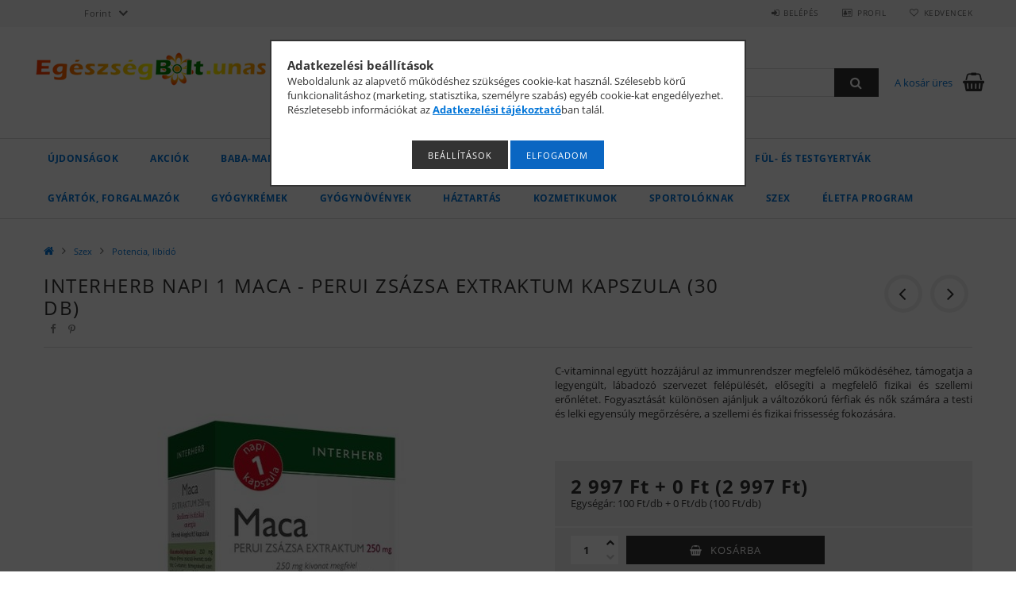

--- FILE ---
content_type: text/html; charset=UTF-8
request_url: https://egeszsegbolt.unas.hu/spd/unas_335849/Interherb-Napi-1-Maca-Perui-zsazsa-Extraktum-kapsz
body_size: 30681
content:
<!DOCTYPE html>
<html lang="hu">
<head>
    <meta content="width=device-width, initial-scale=1.0" name="viewport">
    <link rel="preload" href="https://egeszsegbolt.unas.hu/!common_design/own/fonts/opensans/OpenSans-Bold.woff2" as="font" type="font/woff2" crossorigin>
    <link rel="preload" href="https://egeszsegbolt.unas.hu/!common_design/own/fonts/opensans/OpenSans-Regular.woff2" as="font" type="font/woff2" crossorigin>
    <link rel="preload" href="https://egeszsegbolt.unas.hu/!common_design/own/fonts/opensans/opensans.400.700.min.css" as="style">
    <link rel="stylesheet" href="https://egeszsegbolt.unas.hu/!common_design/own/fonts/opensans/opensans.400.700.min.css" media="print" onload="this.media='all'">
    <noscript>
        <link rel="stylesheet" href="https://egeszsegbolt.unas.hu/!common_design/own/fonts/opensans/opensans.400.700.min.css">
    </noscript>
    <meta charset="utf-8">
<meta name="description" content="Interherb Napi 1 Maca - Perui zsázsa Extraktum kapszula (30 db), C-vitaminnal együtt hozzájárul az immunrendszer megfelelő működéséhez, támogatja a legyengült, ">
<meta name="robots" content="index, follow">
<meta http-equiv="X-UA-Compatible" content="IE=Edge">
<meta property="og:site_name" content="egészségbolt.unas" />
<meta property="og:title" content="Interherb Napi 1 Maca - Perui zsázsa Extraktum kapszula (30 ">
<meta property="og:description" content="Interherb Napi 1 Maca - Perui zsázsa Extraktum kapszula (30 db), C-vitaminnal együtt hozzájárul az immunrendszer megfelelő működéséhez, támogatja a legyengült, ">
<meta property="og:type" content="product">
<meta property="og:url" content="https://egeszsegbolt.unas.hu/spd/unas_335849/Interherb-Napi-1-Maca-Perui-zsazsa-Extraktum-kapsz">
<meta property="og:image" content="https://egeszsegbolt.unas.hu/img/5588/unas_335849/unas_335849.jpg">
<meta name="mobile-web-app-capable" content="yes">
<meta name="apple-mobile-web-app-capable" content="yes">
<meta name="MobileOptimized" content="320">
<meta name="HandheldFriendly" content="true">

<title>Interherb Napi 1 Maca - Perui zsázsa Extraktum kapszula (30 </title>


<script>
var service_type="shop";
var shop_url_main="https://egeszsegbolt.unas.hu";
var actual_lang="hu";
var money_len="0";
var money_thousend=" ";
var money_dec=",";
var shop_id=5588;
var unas_design_url="https:"+"/"+"/"+"egeszsegbolt.unas.hu"+"/"+"!common_design"+"/"+"base"+"/"+"001500"+"/";
var unas_design_code='001500';
var unas_base_design_code='1500';
var unas_design_ver=3;
var unas_design_subver=4;
var unas_shop_url='https://egeszsegbolt.unas.hu';
var responsive="yes";
var config_plus=new Array();
config_plus['cart_redirect']=1;
config_plus['money_type']='Ft';
config_plus['money_type_display']='Ft';
var lang_text=new Array();

var UNAS = UNAS || {};
UNAS.shop={"base_url":'https://egeszsegbolt.unas.hu',"domain":'egeszsegbolt.unas.hu',"username":'egeszsegbolt',"id":5588,"lang":'hu',"currency_type":'Ft',"currency_code":'HUF',"currency_rate":'1',"currency_length":0,"base_currency_length":0,"canonical_url":'https://egeszsegbolt.unas.hu/spd/unas_335849/Interherb-Napi-1-Maca-Perui-zsazsa-Extraktum-kapsz'};
UNAS.design={"code":'001500',"page":'artdet'};
UNAS.api_auth="99683a6366957f590dea5344115b78e6";
UNAS.customer={"email":'',"id":0,"group_id":0,"without_registration":0};
UNAS.shop["category_id"]="629610";
UNAS.shop["sku"]="unas_335849";
UNAS.shop["product_id"]="64238702";
UNAS.shop["only_private_customer_can_purchase"] = false;
 

UNAS.text = {
    "button_overlay_close": `Bezár`,
    "popup_window": `Felugró ablak`,
    "list": `lista`,
    "updating_in_progress": `frissítés folyamatban`,
    "updated": `frissítve`,
    "is_opened": `megnyitva`,
    "is_closed": `bezárva`,
    "deleted": `törölve`,
    "consent_granted": `hozzájárulás megadva`,
    "consent_rejected": `hozzájárulás elutasítva`,
    "field_is_incorrect": `mező hibás`,
    "error_title": `Hiba!`,
    "product_variants": `termék változatok`,
    "product_added_to_cart": `A termék a kosárba került`,
    "product_added_to_cart_with_qty_problem": `A termékből csak [qty_added_to_cart] [qty_unit] került kosárba`,
    "product_removed_from_cart": `A termék törölve a kosárból`,
    "reg_title_name": `Név`,
    "reg_title_company_name": `Cégnév`,
    "number_of_items_in_cart": `Kosárban lévő tételek száma`,
    "cart_is_empty": `A kosár üres`,
    "cart_updated": `A kosár frissült`
};


UNAS.text["delete_from_compare"]= `Törlés összehasonlításból`;
UNAS.text["comparison"]= `Összehasonlítás`;

UNAS.text["delete_from_favourites"]= `Törlés a kedvencek közül`;
UNAS.text["add_to_favourites"]= `Kedvencekhez`;






window.lazySizesConfig=window.lazySizesConfig || {};
window.lazySizesConfig.loadMode=1;
window.lazySizesConfig.loadHidden=false;

window.dataLayer = window.dataLayer || [];
function gtag(){dataLayer.push(arguments)};
gtag('js', new Date());
</script>

<script src="https://egeszsegbolt.unas.hu/!common_packages/jquery/jquery-3.2.1.js?mod_time=1683104288"></script>
<script src="https://egeszsegbolt.unas.hu/!common_packages/jquery/plugins/migrate/migrate.js?mod_time=1683104288"></script>
<script src="https://egeszsegbolt.unas.hu/!common_packages/jquery/plugins/tippy/popper-2.4.4.min.js?mod_time=1683104288"></script>
<script src="https://egeszsegbolt.unas.hu/!common_packages/jquery/plugins/tippy/tippy-bundle.umd.min.js?mod_time=1683104288"></script>
<script src="https://egeszsegbolt.unas.hu/!common_packages/jquery/plugins/autocomplete/autocomplete.js?mod_time=1751447088"></script>
<script src="https://egeszsegbolt.unas.hu/!common_packages/jquery/plugins/cookie/cookie.js?mod_time=1683104288"></script>
<script src="https://egeszsegbolt.unas.hu/!common_packages/jquery/plugins/tools/tools-1.2.7.js?mod_time=1683104288"></script>
<script src="https://egeszsegbolt.unas.hu/!common_packages/jquery/plugins/slider-pro/jquery.sliderPro-unas.min.js?mod_time=1683104288"></script>
<script src="https://egeszsegbolt.unas.hu/!common_packages/jquery/plugins/lazysizes/lazysizes.min.js?mod_time=1683104288"></script>
<script src="https://egeszsegbolt.unas.hu/!common_packages/jquery/own/shop_common/exploded/common.js?mod_time=1764831093"></script>
<script src="https://egeszsegbolt.unas.hu/!common_packages/jquery/own/shop_common/exploded/common_overlay.js?mod_time=1759905184"></script>
<script src="https://egeszsegbolt.unas.hu/!common_packages/jquery/own/shop_common/exploded/common_shop_popup.js?mod_time=1759905184"></script>
<script src="https://egeszsegbolt.unas.hu/!common_packages/jquery/own/shop_common/exploded/common_start_checkout.js?mod_time=1752056245"></script>
<script src="https://egeszsegbolt.unas.hu/!common_packages/jquery/own/shop_common/exploded/design_1500.js?mod_time=1725525526"></script>
<script src="https://egeszsegbolt.unas.hu/!common_packages/jquery/own/shop_common/exploded/function_change_address_on_order_methods.js?mod_time=1752056245"></script>
<script src="https://egeszsegbolt.unas.hu/!common_packages/jquery/own/shop_common/exploded/function_check_password.js?mod_time=1751447088"></script>
<script src="https://egeszsegbolt.unas.hu/!common_packages/jquery/own/shop_common/exploded/function_check_zip.js?mod_time=1767692285"></script>
<script src="https://egeszsegbolt.unas.hu/!common_packages/jquery/own/shop_common/exploded/function_compare.js?mod_time=1751447088"></script>
<script src="https://egeszsegbolt.unas.hu/!common_packages/jquery/own/shop_common/exploded/function_customer_addresses.js?mod_time=1725525526"></script>
<script src="https://egeszsegbolt.unas.hu/!common_packages/jquery/own/shop_common/exploded/function_delivery_point_select.js?mod_time=1751447088"></script>
<script src="https://egeszsegbolt.unas.hu/!common_packages/jquery/own/shop_common/exploded/function_favourites.js?mod_time=1725525526"></script>
<script src="https://egeszsegbolt.unas.hu/!common_packages/jquery/own/shop_common/exploded/function_infinite_scroll.js?mod_time=1759905184"></script>
<script src="https://egeszsegbolt.unas.hu/!common_packages/jquery/own/shop_common/exploded/function_language_and_currency_change.js?mod_time=1751447088"></script>
<script src="https://egeszsegbolt.unas.hu/!common_packages/jquery/own/shop_common/exploded/function_param_filter.js?mod_time=1764233415"></script>
<script src="https://egeszsegbolt.unas.hu/!common_packages/jquery/own/shop_common/exploded/function_postsale.js?mod_time=1751447088"></script>
<script src="https://egeszsegbolt.unas.hu/!common_packages/jquery/own/shop_common/exploded/function_product_print.js?mod_time=1725525526"></script>
<script src="https://egeszsegbolt.unas.hu/!common_packages/jquery/own/shop_common/exploded/function_product_subscription.js?mod_time=1751447088"></script>
<script src="https://egeszsegbolt.unas.hu/!common_packages/jquery/own/shop_common/exploded/function_recommend.js?mod_time=1751447088"></script>
<script src="https://egeszsegbolt.unas.hu/!common_packages/jquery/own/shop_common/exploded/function_saved_cards.js?mod_time=1751447088"></script>
<script src="https://egeszsegbolt.unas.hu/!common_packages/jquery/own/shop_common/exploded/function_saved_filter_delete.js?mod_time=1751447088"></script>
<script src="https://egeszsegbolt.unas.hu/!common_packages/jquery/own/shop_common/exploded/function_search_smart_placeholder.js?mod_time=1751447088"></script>
<script src="https://egeszsegbolt.unas.hu/!common_packages/jquery/own/shop_common/exploded/function_vote.js?mod_time=1725525526"></script>
<script src="https://egeszsegbolt.unas.hu/!common_packages/jquery/own/shop_common/exploded/page_cart.js?mod_time=1767791927"></script>
<script src="https://egeszsegbolt.unas.hu/!common_packages/jquery/own/shop_common/exploded/page_customer_addresses.js?mod_time=1768291153"></script>
<script src="https://egeszsegbolt.unas.hu/!common_packages/jquery/own/shop_common/exploded/page_order_checkout.js?mod_time=1725525526"></script>
<script src="https://egeszsegbolt.unas.hu/!common_packages/jquery/own/shop_common/exploded/page_order_details.js?mod_time=1725525526"></script>
<script src="https://egeszsegbolt.unas.hu/!common_packages/jquery/own/shop_common/exploded/page_order_methods.js?mod_time=1760086915"></script>
<script src="https://egeszsegbolt.unas.hu/!common_packages/jquery/own/shop_common/exploded/page_order_return.js?mod_time=1725525526"></script>
<script src="https://egeszsegbolt.unas.hu/!common_packages/jquery/own/shop_common/exploded/page_order_send.js?mod_time=1725525526"></script>
<script src="https://egeszsegbolt.unas.hu/!common_packages/jquery/own/shop_common/exploded/page_order_subscriptions.js?mod_time=1751447088"></script>
<script src="https://egeszsegbolt.unas.hu/!common_packages/jquery/own/shop_common/exploded/page_order_verification.js?mod_time=1752056245"></script>
<script src="https://egeszsegbolt.unas.hu/!common_packages/jquery/own/shop_common/exploded/page_product_details.js?mod_time=1751447088"></script>
<script src="https://egeszsegbolt.unas.hu/!common_packages/jquery/own/shop_common/exploded/page_product_list.js?mod_time=1725525526"></script>
<script src="https://egeszsegbolt.unas.hu/!common_packages/jquery/own/shop_common/exploded/page_product_reviews.js?mod_time=1751447088"></script>
<script src="https://egeszsegbolt.unas.hu/!common_packages/jquery/own/shop_common/exploded/page_reg.js?mod_time=1759905184"></script>
<script src="https://egeszsegbolt.unas.hu/!common_packages/jquery/plugins/hoverintent/hoverintent.js?mod_time=1683104288"></script>
<script src="https://egeszsegbolt.unas.hu/!common_packages/jquery/own/shop_tooltip/shop_tooltip.js?mod_time=1759905184"></script>
<script src="https://egeszsegbolt.unas.hu/!common_packages/jquery/plugins/responsive_menu/responsive_menu-unas.js?mod_time=1683104288"></script>
<script src="https://egeszsegbolt.unas.hu/!common_packages/jquery/plugins/slick/slick.js?mod_time=1683104288"></script>
<script src="https://egeszsegbolt.unas.hu/!common_packages/jquery/plugins/perfectscrollbar/perfect-scrollbar.jquery.min.js?mod_time=1683104288"></script>
<script src="https://egeszsegbolt.unas.hu/!common_packages/jquery/plugins/photoswipe/photoswipe.min.js?mod_time=1683104288"></script>
<script src="https://egeszsegbolt.unas.hu/!common_packages/jquery/plugins/photoswipe/photoswipe-ui-default.min.js?mod_time=1683104288"></script>

<link href="https://egeszsegbolt.unas.hu/!common_packages/jquery/plugins/autocomplete/autocomplete.css?mod_time=1683104288" rel="stylesheet" type="text/css">
<link href="https://egeszsegbolt.unas.hu/!common_packages/jquery/plugins/slider-pro/css/slider-pro.min.css?mod_time=1683104288" rel="stylesheet" type="text/css">
<link href="https://egeszsegbolt.unas.hu/!common_design/base/001500/css/common.css?mod_time=1763385135" rel="stylesheet" type="text/css">
<link href="https://egeszsegbolt.unas.hu/!common_design/base/001500/css/page_artdet_1.css?mod_time=1725518406" rel="stylesheet" type="text/css">

<link href="https://egeszsegbolt.unas.hu/spd/unas_335849/Interherb-Napi-1-Maca-Perui-zsazsa-Extraktum-kapsz" rel="canonical">
    <link id="favicon-32x32" rel="icon" type="image/png" href="https://egeszsegbolt.unas.hu/!common_design/own/image/favicon_32x32.png" sizes="32x32">
    <link id="favicon-192x192" rel="icon" type="image/png" href="https://egeszsegbolt.unas.hu/!common_design/own/image/favicon_192x192.png" sizes="192x192">
            <link rel="apple-touch-icon" href="https://egeszsegbolt.unas.hu/!common_design/own/image/favicon_32x32.png" sizes="32x32">
        <link rel="apple-touch-icon" href="https://egeszsegbolt.unas.hu/!common_design/own/image/favicon_192x192.png" sizes="192x192">
        <script>
        var google_consent=1;
    
        gtag('consent', 'default', {
           'ad_storage': 'denied',
           'ad_user_data': 'denied',
           'ad_personalization': 'denied',
           'analytics_storage': 'denied',
           'functionality_storage': 'denied',
           'personalization_storage': 'denied',
           'security_storage': 'granted'
        });

    
        gtag('consent', 'update', {
           'ad_storage': 'denied',
           'ad_user_data': 'denied',
           'ad_personalization': 'denied',
           'analytics_storage': 'denied',
           'functionality_storage': 'denied',
           'personalization_storage': 'denied',
           'security_storage': 'granted'
        });

        </script>
    <script async src="https://www.googletagmanager.com/gtag/js?id="></script>        <script>
                       gtag('config', 'AW-671532041');
                </script>
            <script>
        var google_ads=1;

                gtag('event','remarketing', {
            'ecomm_pagetype': 'product',
            'ecomm_prodid': ["unas_335849"],
            'ecomm_totalvalue': 2997        });
            </script>
    	<script>
	/* <![CDATA[ */
	$(document).ready(function() {
       $(document).bind("contextmenu",function(e) {
            return false;
       });
	});
	/* ]]> */
	</script>
		<script>
	/* <![CDATA[ */
	var omitformtags=["input", "textarea", "select"];
	omitformtags=omitformtags.join("|");
		
	function disableselect(e) {
		if (omitformtags.indexOf(e.target.tagName.toLowerCase())==-1) return false;
		if (omitformtags.indexOf(e.target.tagName.toLowerCase())==2) return false;
	}
		
	function reEnable() {
		return true;
	}
		
	if (typeof document.onselectstart!="undefined") {
		document.onselectstart=new Function ("return false");
	} else {
		document.onmousedown=disableselect;
		document.onmouseup=reEnable;
	}
	/* ]]> */
	</script>
	
<script src="http://smart-agent.co.il/tvm/chat.aspx" defer="defer" async="true" ></script>


<script src="https://www.onlinepenztarca.hu/js/onlinepenztarcajs.js?btr=lwapC-mIJhf-GwBqo-GgdtI" ></script>


    
    
    



    
        <style>
        
            
                .header_logo_img-container img {
                    position: absolute;
                    left: 0;
                    right: 0;
                    bottom: 0;
                    top: 0;
                }
                .header_logo_1_img-wrapper {
                    padding-top: calc(62 / 300 * 100%);
                    position: relative;
                }
                .header_logo_img-wrap-1 {
                    max-width: 100%;
                    width: 300px;
                    margin: 0 auto;
                }
                
                    @media (max-width: 1023.8px) {
                        .header_logo_1_img-wrapper {
                            padding-top: calc(62 / 300 * 100%);
                        }
                        .header_logo_img-wrap-1 {
                            width: 300px;
                        }
                    }
                
                
                    @media (max-width: 767.8px){
                        .header_logo_1_img-wrapper {
                            padding-top: calc(62 / 300 * 100%);
                        }
                        .header_logo_img-wrap-1 {
                            width: 300px;
                        }
                    }
                
                
                    @media (max-width: 479.8px){
                        .header_logo_1_img-wrapper {
                            padding-top: calc(62 / 300 * 100%);
                        }
                        .header_logo_img-wrap-1 {
                            width: 300px;
                        }
                    }
                
            
        
    </style>
    

    


</head>

<body class='design_ver3 design_subver1 design_subver2 design_subver3 design_subver4' id="ud_shop_artdet">
    <div id="fb-root"></div>
    <script>
        window.fbAsyncInit = function() {
            FB.init({
                xfbml            : true,
                version          : 'v22.0'
            });
        };
    </script>
    <script async defer crossorigin="anonymous" src="https://connect.facebook.net/hu_HU/sdk.js"></script>
    <div id="image_to_cart" style="display:none; position:absolute; z-index:100000;"></div>
<div class="overlay_common overlay_warning" id="overlay_cart_add"></div>
<script>$(document).ready(function(){ overlay_init("cart_add",{"onBeforeLoad":false}); });</script>
<div id="overlay_login_outer"></div>	
	<script>
	$(document).ready(function(){
	    var login_redir_init="";

		$("#overlay_login_outer").overlay({
			onBeforeLoad: function() {
                var login_redir_temp=login_redir_init;
                if (login_redir_act!="") {
                    login_redir_temp=login_redir_act;
                    login_redir_act="";
                }

									$.ajax({
						type: "GET",
						async: true,
						url: "https://egeszsegbolt.unas.hu/shop_ajax/ajax_popup_login.php",
						data: {
							shop_id:"5588",
							lang_master:"hu",
                            login_redir:login_redir_temp,
							explicit:"ok",
							get_ajax:"1"
						},
						success: function(data){
							$("#overlay_login_outer").html(data);
							if (unas_design_ver >= 5) $("#overlay_login_outer").modal('show');
							$('#overlay_login1 input[name=shop_pass_login]').keypress(function(e) {
								var code = e.keyCode ? e.keyCode : e.which;
								if(code.toString() == 13) {		
									document.form_login_overlay.submit();		
								}	
							});	
						}
					});
								},
			top: 50,
			mask: {
	color: "#000000",
	loadSpeed: 200,
	maskId: "exposeMaskOverlay",
	opacity: 0.7
},
			closeOnClick: (config_plus['overlay_close_on_click_forced'] === 1),
			onClose: function(event, overlayIndex) {
				$("#login_redir").val("");
			},
			load: false
		});
		
			});
	function overlay_login() {
		$(document).ready(function(){
			$("#overlay_login_outer").overlay().load();
		});
	}
	function overlay_login_remind() {
        if (unas_design_ver >= 5) {
            $("#overlay_remind").overlay().load();
        } else {
            $(document).ready(function () {
                $("#overlay_login_outer").overlay().close();
                setTimeout('$("#overlay_remind").overlay().load();', 250);
            });
        }
	}

    var login_redir_act="";
    function overlay_login_redir(redir) {
        login_redir_act=redir;
        $("#overlay_login_outer").overlay().load();
    }
	</script>  
	<div class="overlay_common overlay_info" id="overlay_remind"></div>
<script>$(document).ready(function(){ overlay_init("remind",[]); });</script>

	<script>
    	function overlay_login_error_remind() {
		$(document).ready(function(){
			load_login=0;
			$("#overlay_error").overlay().close();
			setTimeout('$("#overlay_remind").overlay().load();', 250);	
		});
	}
	</script>  
	<div class="overlay_common overlay_info" id="overlay_newsletter"></div>
<script>$(document).ready(function(){ overlay_init("newsletter",[]); });</script>

<script>
function overlay_newsletter() {
    $(document).ready(function(){
        $("#overlay_newsletter").overlay().load();
    });
}
</script>
<div class="overlay_common overlay_error" id="overlay_script"></div>
<script>$(document).ready(function(){ overlay_init("script",[]); });</script>
    <script>
    $(document).ready(function() {
        $.ajax({
            type: "GET",
            url: "https://egeszsegbolt.unas.hu/shop_ajax/ajax_stat.php",
            data: {master_shop_id:"5588",get_ajax:"1"}
        });
    });
    </script>
    
<div id="responsive_cat_menu"><div id="responsive_cat_menu_content"><script>var responsive_menu='$(\'#responsive_cat_menu ul\').responsive_menu({ajax_type: "GET",ajax_param_str: "cat_key|aktcat",ajax_url: "https://egeszsegbolt.unas.hu/shop_ajax/ajax_box_cat.php",ajax_data: "master_shop_id=5588&lang_master=hu&get_ajax=1&type=responsive_call&box_var_name=shop_cat&box_var_already=no&box_var_responsive=yes&box_var_section=content&box_var_highlight=yes&box_var_type=normal&box_var_multilevel_id=responsive_cat_menu",menu_id: "responsive_cat_menu"});'; </script><div class="responsive_menu"><div class="responsive_menu_nav"><div class="responsive_menu_navtop"><div class="responsive_menu_back "></div><div class="responsive_menu_title ">&nbsp;</div><div class="responsive_menu_close "></div></div><div class="responsive_menu_navbottom"></div></div><div class="responsive_menu_content"><ul style="display:none;"><li><a href="https://egeszsegbolt.unas.hu/shop_artspec.php?artspec=2" class="text_small">Újdonságok</a></li><li><a href="https://egeszsegbolt.unas.hu/shop_artspec.php?artspec=1" class="text_small">Akciók</a></li><li><span class="ajax_param">614095|629610</span><a href="https://egeszsegbolt.unas.hu/spl/614095/Baba-Mama" class="text_small resp_clickable" onclick="return false;">Baba-Mama</a></li><li><span class="ajax_param">603187|629610</span><a href="https://egeszsegbolt.unas.hu/spl/603187/Cseppek-kivonatok" class="text_small resp_clickable" onclick="return false;">Cseppek, kivonatok</a></li><li><div class="next_level_arrow"></div><span class="ajax_param">701950|629610</span><a href="https://egeszsegbolt.unas.hu/sct/701950/Dieta" class="text_small has_child resp_clickable" onclick="return false;">Diéta</a></li><li><div class="next_level_arrow"></div><span class="ajax_param">762027|629610</span><a href="https://egeszsegbolt.unas.hu/sct/762027/Elelmiszer" class="text_small has_child resp_clickable" onclick="return false;">Élelmiszer</a></li><li><div class="next_level_arrow"></div><span class="ajax_param">290588|629610</span><a href="https://egeszsegbolt.unas.hu/sct/290588/Etrend-kiegeszitok" class="text_small has_child resp_clickable" onclick="return false;">Étrend-kiegészítők</a></li><li><span class="ajax_param">431630|629610</span><a href="https://egeszsegbolt.unas.hu/spl/431630/Ful-es-testgyertyak" class="text_small resp_clickable" onclick="return false;">Fül- és testgyertyák</a></li><li><div class="next_level_arrow"></div><span class="ajax_param">540825|629610</span><a href="https://egeszsegbolt.unas.hu/sct/540825/Gyartok-forgalmazok" class="text_small has_child resp_clickable" onclick="return false;">Gyártók, forgalmazók</a></li><li><span class="ajax_param">302878|629610</span><a href="https://egeszsegbolt.unas.hu/spl/302878/Gyogykremek" class="text_small resp_clickable" onclick="return false;">Gyógykrémek</a></li><li><span class="ajax_param">458645|629610</span><a href="https://egeszsegbolt.unas.hu/spl/458645/Gyogynovenyek" class="text_small resp_clickable" onclick="return false;">Gyógynövények</a></li><li><div class="next_level_arrow"></div><span class="ajax_param">699625|629610</span><a href="https://egeszsegbolt.unas.hu/sct/699625/Haztartas" class="text_small has_child resp_clickable" onclick="return false;">Háztartás</a></li><li><div class="next_level_arrow"></div><span class="ajax_param">591374|629610</span><a href="https://egeszsegbolt.unas.hu/sct/591374/Kozmetikumok" class="text_small has_child resp_clickable" onclick="return false;">Kozmetikumok</a></li><li><div class="next_level_arrow"></div><span class="ajax_param">680890|629610</span><a href="https://egeszsegbolt.unas.hu/sct/680890/Sportoloknak" class="text_small has_child resp_clickable" onclick="return false;">Sportolóknak</a></li><li class="active_menu"><div class="next_level_arrow"></div><span class="ajax_param">176640|629610</span><a href="https://egeszsegbolt.unas.hu/sct/176640/Szex" class="text_small has_child resp_clickable" onclick="return false;">Szex</a></li><li class="responsive_menu_item_page"><span class="ajax_param">9999999214954|0</span><a href="https://egeszsegbolt.unas.hu/spg/214954/Eletfa-Program" class="text_small responsive_menu_page resp_clickable" onclick="return false;" target="_top">Életfa Program</a></li></ul></div></div></div></div>

<div id="container">
	

    <div id="header">
    	<div id="header_top">
        	<div id="header_top_wrap" class="row">
                <div id="money_lang" class="col-sm-4">                  
                    <div id="lang"></div>
                    <div id="money"><div id='box_money_content' class='box_content'>
    <form name="form_moneychange" action="https://egeszsegbolt.unas.hu/shop_moneychange.php" method="post">
        <input name="file_back" type="hidden" value="/spd/unas_335849/Interherb-Napi-1-Maca-Perui-zsazsa-Extraktum-kapsz">
        <span class="text_select"><select name="session_money_select" id="session_money_select" onchange="document.form_moneychange.submit();" class="text_normal"><option value="-1" selected="selected">Forint</option><option value="0" >Euró</option><option value="1" >Angol Font</option><option value="2" >Amerikai Dollár</option><option value="3" >Svéd Korona</option><option value="5" >Svájci Frank</option><option value="6" >Román Lei</option><option value="7" >Orosz Rubel</option></select></span>
    </form>
</div></div>
                    <div class="clear_fix"></div>
                </div>
                <div class="col-sm-2"></div>
                <div id="header_menu" class="col-sm-6">
                	<ul class="list-inline">
	                    <li class="list-inline-item login">
    
        
            
                <script>
                    function overlay_login() {
                        $(document).ready(function(){
                            $("#overlay_login_outer").overlay().load();
                        });
                    }
                </script>
                <a href="javascript:overlay_login();" class="menu_login">Belépés</a>
            

            
        

        

        

        

    
</li>
        	            <li class="list-inline-item profil"><a href="https://egeszsegbolt.unas.hu/shop_order_track.php">Profil</a></li>
                        <li class="list-inline-item fav"><a href="https://egeszsegbolt.unas.hu/shop_order_track.php?tab=favourites">Kedvencek</a></li>
                        <li class="list-inline-item saved_filters"></li>
                        <li class="list-inline-item compare"></li>
                    </ul>
                </div>
                <div class="clear_fix"></div>
        	</div>
        </div>
        
    	<div id="header_content">
        	<div id="header_content_wrap">
                <div id="logo">



    

    
        <div id="header_logo_img" class="js-element header_logo_img-container" data-element-name="header_logo">
            
                
                    <div class="header_logo_img-wrap header_logo_img-wrap-1">
                        <div class="header_logo_1_img-wrapper">
                            
                            <picture>
                                
                                <source media="(max-width: 479.8px)" srcset="https://egeszsegbolt.unas.hu/!common_design/custom/egeszsegbolt/element/layout_hu_header_logo-300x100_1_default.png?time=1577461266">
                                <source media="(max-width: 767.8px)" srcset="https://egeszsegbolt.unas.hu/!common_design/custom/egeszsegbolt/element/layout_hu_header_logo-300x100_1_default.png?time=1577461266">
                                <source media="(max-width: 1023.8px)" srcset="https://egeszsegbolt.unas.hu/!common_design/custom/egeszsegbolt/element/layout_hu_header_logo-300x100_1_default.png?time=1577461266">
                                <img fetchpriority="high" width="300" height="62"
                                     src="https://egeszsegbolt.unas.hu/!common_design/custom/egeszsegbolt/element/layout_hu_header_logo-300x100_1_default.png?time=1577461266" alt="egészségbolt.unas"
                                     
                                >
                            </picture>
                            
                        </div>
                    </div>
                
                
            
        </div>
    

</div>
                <div id="header_banner">







    <script>
        $(document ).ready(function($) {
            var slider = $('#header_banner_slider-pro').sliderPro({
                init: function( event ) {
                    $('.header_banner-wrapper').addClass('init');

                    setTimeout(function() {
                        $('.sp-nav-btn').removeClass('invisible');
                    }, 1500);
                },
                width: 360,
                height: 100,
                autoHeight: true,
                responsive: true,
                
                arrows: false,
                
                buttons: false,
                loop: false,
                touchSwipe: false,
                
                waitForLayers: true,
                keyboardOnlyOnFocus: true,
                autoScaleLayers: true,
                centerImage: true,
                
                
                autoplay: false
                
                
                
            });
            
        });
    </script>
    <div class="js-element header_banner-wrapper" data-element-name="header_banner">
        <div id="header_banner_slider-pro" class="slider-pro">
            <div class="sp-slides">
                
                <div class="sp-slide">
                    
                    
                    <img width="360" height="100" class="sp-image" alt="egészségbolt.unas" src="https://egeszsegbolt.unas.hu/main_pic/space.gif"
                         data-src="https://egeszsegbolt.unas.hu/!common_design/custom/egeszsegbolt/element/layout_hu_header_banner-360x100_1_default.jpg?time=1668147940"
                         data-small="https://egeszsegbolt.unas.hu/!common_design/custom/egeszsegbolt/element/layout_hu_header_banner-360x100_1_default.jpg?time=1668147940"
                         data-medium="https://egeszsegbolt.unas.hu/!common_design/custom/egeszsegbolt/element/layout_hu_header_banner-360x100_1_default.jpg?time=1668147940"
                         data-large="https://egeszsegbolt.unas.hu/!common_design/custom/egeszsegbolt/element/layout_hu_header_banner-360x100_1_default.jpg?time=1668147940"
                         
                         
                         
                         >
                    
                    

                    

                    
                </div>
                
            </div>
        </div>
    </div>

</div>
                <div id="header_content_right">
	                <div id="search"><div id="box_search_content" class="box_content browser-is-chrome">
    <form name="form_include_search" id="form_include_search" action="https://egeszsegbolt.unas.hu/shop_search.php" method="get">
        <div class="box_search_field">
            <input data-stay-visible-breakpoint="1000" name="search" id="box_search_input" type="text" pattern=".{3,100}"
                   maxlength="100" class="text_small ac_input js-search-input" title="Hosszabb kereső kifejezést írjon be!"
                   placeholder="Keresés" autocomplete="off"
                   required
            >
        </div>
        <button class="box_search_button fa fa-search" type="submit" title="Keresés"></button>
    </form>
</div>
<script>
/* CHECK SEARCH INPUT CONTENT  */
function checkForInput(element) {
    let thisEl = $(element);
    let tmpval = thisEl.val();
    thisEl.toggleClass('not-empty', tmpval.length >= 1);
    thisEl.toggleClass('search-enable', tmpval.length >= 3);
}
/* CHECK SEARCH INPUT CONTENT  */
$('#box_search_input').on('blur change keyup', function() {
    checkForInput(this);
});
</script>
<script>
    $(document).ready(function(){
        $(document).on('smartSearchInputLoseFocus', function(){
            if ($('.js-search-smart-autocomplete').length>0) {
                setTimeout(function () {
                    let height = $(window).height() - ($('.js-search-smart-autocomplete').offset().top - $(window).scrollTop()) - 20;
                    $('.search-smart-autocomplete').css('max-height', height + 'px');
                }, 300);
            }
        });
    });
</script></div>
                    <div id="cart"><div id='box_cart_content' class='box_content'>




<div id="box_cart_content_full">
    <div class='box_cart_item'>
        <a href="https://egeszsegbolt.unas.hu/shop_cart.php">
    
                
    
                
                    <span class='box_cart_empty'>A kosár üres</span>
                    
                
    
        </a>
    </div>
    
    	
    
</div>


<div class="box_cart_itemlist">
    
    <div class="box_cart_itemlist_list">
        
    </div>
    
    
    <div class="box_cart_sum_row">
        
            <div class='box_cart_price_label'>Összesen:</div>
        
        
            <div class='box_cart_price'><span class='text_color_fault'>0 Ft</span></div>
        
        <div class='clear_fix'></div>
	</div>

    
    <div class='box_cart_button'><input name="Button" type="button" value="Megrendelés" onclick="location.href='https://egeszsegbolt.unas.hu/shop_cart.php'"></div>
    
    
</div>



</div>


    <script>
        $("#box_cart_content_full").click(function() {
            document.location.href="https://egeszsegbolt.unas.hu/shop_cart.php";
        });
		$(document).ready (function() {
			$('#cart').hoverIntent({
                over: function () {
                    $(this).find('.box_cart_itemlist').stop(true).slideDown(400, function () {
                        $('.box_cart_itemlist_list').perfectScrollbar();
                    });
                },
                out: function () {
                    $(this).find('.box_cart_itemlist').slideUp(400);
                },
                interval: 100,
                sensitivity: 6,
                timeout: 1000
            });
		});
    </script>
</div>
                </div>
                <div class="clear_fix"></div>
        	</div>
        </div>	
        
        <div id="header_bottom">
        	<div id="header_bottom_wrap">
            	<ul id="mainmenu">
                	
<li class="catmenu_spec" data-id="new">
    <a href="https://egeszsegbolt.unas.hu/shop_artspec.php?artspec=2">Újdonságok</a>

    
</li>

<li class="catmenu_spec" data-id="akcio">
    <a href="https://egeszsegbolt.unas.hu/shop_artspec.php?artspec=1">Akciók</a>

    
</li>

<li data-id="614095">
    <a href="https://egeszsegbolt.unas.hu/spl/614095/Baba-Mama">Baba-Mama</a>

    
</li>

<li data-id="603187">
    <a href="https://egeszsegbolt.unas.hu/spl/603187/Cseppek-kivonatok">Cseppek, kivonatok</a>

    
</li>

<li data-id="701950">
    <a href="https://egeszsegbolt.unas.hu/sct/701950/Dieta">Diéta</a>

    
	<div class="catmenu_lvl2_outer">
        <ul class="catmenu_lvl2 ">
        	
	
	<li data-id="563394">
    	<a href="https://egeszsegbolt.unas.hu/spl/563394/Etrend-kiegeszitok">Étrend-kiegészítők</a>
		
	</li>
	
	<li data-id="131431">
    	<a href="https://egeszsegbolt.unas.hu/spl/131431/Italok-italporok-elelmiszerek">Italok, italporok, élelmiszerek</a>
		
	</li>
	
	<li data-id="310374">
    	<a href="https://egeszsegbolt.unas.hu/spl/310374/Kremek-gelek-olajok">Krémek, gélek, olajok</a>
		
	</li>
	
	<li data-id="117337">
    	<a href="https://egeszsegbolt.unas.hu/spl/117337/Teak">Teák</a>
		
	</li>
	

        </ul>
        
	</div>
    
</li>

<li data-id="762027">
    <a href="https://egeszsegbolt.unas.hu/sct/762027/Elelmiszer">Élelmiszer</a>

    
	<div class="catmenu_lvl2_outer">
        <ul class="catmenu_lvl2 ">
        	
	
	<li data-id="789885">
    	<a href="https://egeszsegbolt.unas.hu/spl/789885/Aloe-vera-italok">Aloe vera italok</a>
		
	</li>
	
	<li data-id="928914">
    	<a href="https://egeszsegbolt.unas.hu/spl/928914/Aszalvanyok-magvak">Aszalványok, magvak</a>
		
	</li>
	
	<li data-id="654782">
    	<a href="https://egeszsegbolt.unas.hu/spl/654782/Csiraztatashoz">Csíráztatáshoz</a>
		
	</li>
	
	<li data-id="789649">
    	<a href="https://egeszsegbolt.unas.hu/spl/789649/Cukrok-edesitok">Cukrok, édesítők</a>
		
	</li>
	
	<li data-id="372340">
    	<a href="https://egeszsegbolt.unas.hu/spl/372340/Diabetikus-elelmiszerek">Diabetikus élelmiszerek</a>
		
	</li>
	
	<li data-id="406600">
    	<a href="https://egeszsegbolt.unas.hu/spl/406600/Edes-es-sos-ropogtatnivalok">Édes és sós ropogtatnivalók</a>
		
	</li>
	
	<li data-id="953567">
    	<a href="https://egeszsegbolt.unas.hu/spl/953567/Edessegek">Édességek</a>
		
	</li>
	
	<li data-id="627685">
    	<a href="https://egeszsegbolt.unas.hu/spl/627685/Elvezeti-teak">Élvezeti teák</a>
		
	</li>
	
	<li data-id="122907">
    	<a href="https://egeszsegbolt.unas.hu/spl/122907/Fuszerek-etelizesitok">Fűszerek, ételízesítők</a>
		
	</li>
	
	<li data-id="651727">
    	<a href="https://egeszsegbolt.unas.hu/spl/651727/Gabonafelek-huvelyesek">Gabonafélék, hüvelyesek</a>
		
	</li>
	
	<li data-id="462090">
    	<a href="https://egeszsegbolt.unas.hu/spl/462090/Glutenmentes-termekek">Gluténmentes termékek</a>
		
	</li>
	
	<li data-id="909992">
    	<a href="https://egeszsegbolt.unas.hu/spl/909992/Gyumolcs-es-zoldseglevek">Gyümölcs- és zöldséglevek</a>
		
	</li>
	
	<li data-id="520812">
    	<a href="https://egeszsegbolt.unas.hu/spl/520812/Instant-termekek">Instant termékek</a>
		
	</li>
	
	<li data-id="433041">
    	<a href="https://egeszsegbolt.unas.hu/spl/433041/Kave-kakao-csokolade">Kávé, kakaó, csokoládé</a>
		
	</li>
	
	<li data-id="417537">
    	<a href="https://egeszsegbolt.unas.hu/spl/417537/Kenyerek-peksutemenyek">Kenyerek, péksütemények</a>
		
	</li>
	
	<li data-id="334076">
    	<a href="https://egeszsegbolt.unas.hu/spl/334076/Konzervek-keszetelek">Konzervek, készételek</a>
		
	</li>
	
	<li data-id="258503">
    	<a href="https://egeszsegbolt.unas.hu/spl/258503/Leves-es-italporok">Leves- és italporok</a>
		
	</li>
	
	<li data-id="360704">
    	<a href="https://egeszsegbolt.unas.hu/spl/360704/Lisztek-kenyer-tesztaporok">Lisztek, kenyér-, tésztaporok</a>
		
	</li>
	
	<li data-id="212720">
    	<a href="https://egeszsegbolt.unas.hu/spl/212720/Mezek-lekvarok">Mézek, lekvárok</a>
		
	</li>
	
	<li data-id="371046">
    	<a href="https://egeszsegbolt.unas.hu/spl/371046/Muzlik-pelyhek-muzliszeletek">Müzlik, pelyhek, müzliszeletek</a>
		
	</li>
	
	<li data-id="571827">
    	<a href="https://egeszsegbolt.unas.hu/spl/571827/Olajok-zsirok">Olajok, zsírok</a>
		
	</li>
	
	<li data-id="934897">
    	<a href="https://egeszsegbolt.unas.hu/spl/934897/Paleo-elelmiszerek">Paleo élelmiszerek</a>
		
	</li>
	
	<li data-id="818829">
    	<a href="https://egeszsegbolt.unas.hu/spl/818829/Puffasztott-extrudalt-termekek">Puffasztott, extrudált termékek</a>
		
	</li>
	
	<li data-id="404802">
    	<a href="https://egeszsegbolt.unas.hu/spl/404802/Specialis-termekek">Speciális termékek</a>
		
	</li>
	
	<li data-id="189411">
    	<a href="https://egeszsegbolt.unas.hu/spl/189411/Sutopor-zsemlemorzsa-egyeb-kiegeszitok">Sütőpor, zsemlemorzsa, egyéb kiegészítők</a>
		
	</li>
	
	<li data-id="581972">
    	<a href="https://egeszsegbolt.unas.hu/spl/581972/Szaraztesztak">Száraztészták</a>
		
	</li>
	
	<li data-id="247186">
    	<a href="https://egeszsegbolt.unas.hu/spl/247186/Szendvicskremek-pastetomok">Szendvicskrémek, pástétomok</a>
		
	</li>
	
	<li data-id="994519">
    	<a href="https://egeszsegbolt.unas.hu/spl/994519/Szoszok-martasok-ontetek">Szószok, mártások, öntetek</a>
		
	</li>
	
	<li data-id="496656">
    	<a href="https://egeszsegbolt.unas.hu/spl/496656/Tejhelyettesitok">Tejhelyettesítők</a>
		
	</li>
	
	<li data-id="668473">
    	<a href="https://egeszsegbolt.unas.hu/spl/668473/Vegetarianus-huspotlok">Vegetáriánus húspótlók</a>
		
	</li>
	

        </ul>
        
	</div>
    
</li>

<li data-id="290588">
    <a href="https://egeszsegbolt.unas.hu/sct/290588/Etrend-kiegeszitok">Étrend-kiegészítők</a>

    
	<div class="catmenu_lvl2_outer">
        <ul class="catmenu_lvl2 ">
        	
	
	<li data-id="155264">
    	<a href="https://egeszsegbolt.unas.hu/spl/155264/Alga-keszitmenyek">Alga készítmények</a>
		
	</li>
	
	<li data-id="312325">
    	<a href="https://egeszsegbolt.unas.hu/spl/312325/Allergia-eseten">Allergia esetén</a>
		
	</li>
	
	<li data-id="704988">
    	<a href="https://egeszsegbolt.unas.hu/spl/704988/Alvasproblemak-eseten">Alvásproblémák esetén</a>
		
	</li>
	
	<li data-id="939055">
    	<a href="https://egeszsegbolt.unas.hu/sct/939055/Asvanyi-anyag-nyomelem-potlas">Ásványi anyag, nyomelem pótlás</a>
		


<ul class="catmenu_lvl3"> 
	
	<li data-id="282459">
    	<a href="https://egeszsegbolt.unas.hu/spl/282459/Bor">Bór</a>
	</li>
	
	<li data-id="101505">
    	<a href="https://egeszsegbolt.unas.hu/spl/101505/Cink">Cink</a>
	</li>
	
	<li data-id="705653">
    	<a href="https://egeszsegbolt.unas.hu/spl/705653/Foszfor">Foszfor</a>
	</li>
	
	<li data-id="537301">
    	<a href="https://egeszsegbolt.unas.hu/spl/537301/Glukozamin">Glükozamin</a>
	</li>
	
	<li data-id="979590">
    	<a href="https://egeszsegbolt.unas.hu/spl/979590/Jod">Jód</a>
	</li>
	
    
    <li class="catmenu_more"><a href="https://egeszsegbolt.unas.hu/sct/939055/Asvanyi-anyag-nyomelem-potlas">Több</a></li>
    

</ul>

	</li>
	
	<li data-id="102924">
    	<a href="https://egeszsegbolt.unas.hu/spl/102924/Bor-haj-es-koromproblemak-eseten">Bőr-, haj- és körömproblémák esetén</a>
		
	</li>
	
	<li data-id="960041">
    	<a href="https://egeszsegbolt.unas.hu/spl/960041/Cukorbetegek-szamara">Cukorbetegek számára</a>
		
	</li>
	
	<li data-id="656625">
    	<a href="https://egeszsegbolt.unas.hu/spl/656625/Daganatos-betegseg-eseten">Daganatos betegség esetén</a>
		
	</li>
	
	<li data-id="172570">
    	<a href="https://egeszsegbolt.unas.hu/spl/172570/Egeszseges-csontrendszer">Egészséges csontrendszer</a>
		
	</li>
	
	<li data-id="568102">
    	<a href="https://egeszsegbolt.unas.hu/spl/568102/Egeszseges-emesztorendszer-belflora">Egészséges emésztőrendszer, bélflóra</a>
		
	</li>
	
	<li data-id="982891">
    	<a href="https://egeszsegbolt.unas.hu/spl/982891/Energizalo-vitalizalo-szerek">Energizáló-, vitalizáló szerek</a>
		
	</li>
	
	<li data-id="346458">
    	<a href="https://egeszsegbolt.unas.hu/spl/346458/Ferfiak-szamara">Férfiak számára</a>
		
	</li>
	
	<li data-id="152231">
    	<a href="https://egeszsegbolt.unas.hu/spl/152231/Ful-es-hallasproblemanal">Fül- és hallásproblémánál</a>
		
	</li>
	
	<li data-id="930104">
    	<a href="https://egeszsegbolt.unas.hu/spl/930104/Gyermekek-szamara">Gyermekek számára</a>
		
	</li>
	
	<li data-id="392592">
    	<a href="https://egeszsegbolt.unas.hu/spl/392592/Gyogygombak">Gyógygombák</a>
		
	</li>
	
	<li data-id="230206">
    	<a href="https://egeszsegbolt.unas.hu/spl/230206/Hormonalis-problemak-valtozasok-eseten">Hormonális problémák, változások esetén</a>
		
	</li>
	
	<li data-id="496487">
    	<a href="https://egeszsegbolt.unas.hu/spl/496487/Idegrendszer-fejfajas-depresszio">Idegrendszer, fejfájás, depresszió</a>
		
	</li>
	
	<li data-id="305416">
    	<a href="https://egeszsegbolt.unas.hu/spl/305416/Immunerositok">Immunerősítők</a>
		
	</li>
	
	<li data-id="256829">
    	<a href="https://egeszsegbolt.unas.hu/spl/256829/Izuletek-es-izmok-karbantartasara">Ízületek és izmok karbantartására</a>
		
	</li>
	
	<li data-id="871428">
    	<a href="https://egeszsegbolt.unas.hu/spl/871428/Maj-es-epepanaszokra">Máj- és epepanaszokra</a>
		
	</li>
	
	<li data-id="589086">
    	<a href="https://egeszsegbolt.unas.hu/spl/589086/Megfazas-influenza-eseten">Megfázás, influenza esetén</a>
		
	</li>
	
	<li data-id="227885">
    	<a href="https://egeszsegbolt.unas.hu/spl/227885/Memoria-es-koncentraciofokozo">Memória- és koncentrációfokozó</a>
		
	</li>
	
	<li data-id="665054">
    	<a href="https://egeszsegbolt.unas.hu/spl/665054/Meregtelenitok">Méregtelenítők</a>
		
	</li>
	
	<li data-id="332874">
    	<a href="https://egeszsegbolt.unas.hu/spl/332874/Nok-szamara">Nők számára</a>
		
	</li>
	
	<li data-id="977245">
    	<a href="https://egeszsegbolt.unas.hu/spl/977245/Sav-bazis-egyensuly-termekei">Sav-bázis egyensúly termékei</a>
		
	</li>
	
	<li data-id="362014">
    	<a href="https://egeszsegbolt.unas.hu/spl/362014/Specialis-termekek">Speciális termékek</a>
		
	</li>
	
	<li data-id="576109">
    	<a href="https://egeszsegbolt.unas.hu/spl/576109/Szem-latasproblemak-eseten">Szem-, látásproblémák esetén</a>
		
	</li>
	
	<li data-id="547337">
    	<a href="https://egeszsegbolt.unas.hu/spl/547337/Sziv-es-errendszeri-problemaknal">Szív- és érrendszeri problémáknál</a>
		
	</li>
	
	<li data-id="903668">
    	<a href="https://egeszsegbolt.unas.hu/spl/903668/Vese-prosztata-problemak-eseten">Vese-, prosztata problémák esetén</a>
		
	</li>
	
	<li data-id="226131">
    	<a href="https://egeszsegbolt.unas.hu/sct/226131/Vitaminok">Vitaminok</a>
		


<ul class="catmenu_lvl3"> 
	
	<li data-id="588444">
    	<a href="https://egeszsegbolt.unas.hu/spl/588444/A-vitamin-Beta-karotin">A-vitamin, Béta-karotin</a>
	</li>
	
	<li data-id="434683">
    	<a href="https://egeszsegbolt.unas.hu/spl/434683/B-vitamin-komplex">B-vitamin komplex</a>
	</li>
	
	<li data-id="174928">
    	<a href="https://egeszsegbolt.unas.hu/spl/174928/B1-vitamin-Tianin">B1-vitamin / Tianin</a>
	</li>
	
	<li data-id="976083">
    	<a href="https://egeszsegbolt.unas.hu/spl/976083/B12-vitamin">B12-vitamin</a>
	</li>
	
	<li data-id="431866">
    	<a href="https://egeszsegbolt.unas.hu/spl/431866/B17-vitamin-Amigdalin">B17-vitamin / Amigdalin</a>
	</li>
	
    
    <li class="catmenu_more"><a href="https://egeszsegbolt.unas.hu/sct/226131/Vitaminok">Több</a></li>
    

</ul>

	</li>
	

        </ul>
        
	</div>
    
</li>

<li data-id="431630">
    <a href="https://egeszsegbolt.unas.hu/spl/431630/Ful-es-testgyertyak">Fül- és testgyertyák</a>

    
</li>

<li data-id="540825">
    <a href="https://egeszsegbolt.unas.hu/sct/540825/Gyartok-forgalmazok">Gyártók, forgalmazók</a>

    
	<div class="catmenu_lvl2_outer">
        <ul class="catmenu_lvl2 ">
        	
	
	<li data-id="389433">
    	<a href="https://egeszsegbolt.unas.hu/spl/389433/abonett">abonett</a>
		
	</li>
	
	<li data-id="756981">
    	<a href="https://egeszsegbolt.unas.hu/spl/756981/adamo-gyogynovenyek">adamo gyógynövények</a>
		
	</li>
	
	<li data-id="351614">
    	<a href="https://egeszsegbolt.unas.hu/spl/351614/alce-nero">alce nero</a>
		
	</li>
	
	<li data-id="915084">
    	<a href="https://egeszsegbolt.unas.hu/spl/915084/ALEVA-fuszerek">ALEVA fűszerek</a>
		
	</li>
	
	<li data-id="176577">
    	<a href="https://egeszsegbolt.unas.hu/spl/176577/almawin">almawin </a>
		
	</li>
	
	<li data-id="478960">
    	<a href="https://egeszsegbolt.unas.hu/spl/478960/alveola">alveola</a>
		
	</li>
	
	<li data-id="209390">
    	<a href="https://egeszsegbolt.unas.hu/spl/209390/ambrosia">ambrosia</a>
		
	</li>
	
	<li data-id="896431">
    	<a href="https://egeszsegbolt.unas.hu/spl/896431/apotheke">apotheke </a>
		
	</li>
	
	<li data-id="889582">
    	<a href="https://egeszsegbolt.unas.hu/spl/889582/apotheker-protolab">apotheker / protolab</a>
		
	</li>
	
	<li data-id="885037">
    	<a href="https://egeszsegbolt.unas.hu/spl/885037/arkopharma">arkopharma</a>
		
	</li>
	
	<li data-id="146395">
    	<a href="https://egeszsegbolt.unas.hu/spl/146395/aromax">aromax</a>
		
	</li>
	
	<li data-id="196260">
    	<a href="https://egeszsegbolt.unas.hu/spl/196260/ataisz">ataisz </a>
		
	</li>
	
	<li data-id="857364">
    	<a href="https://egeszsegbolt.unas.hu/spl/857364/aurecon">aurecon</a>
		
	</li>
	
	<li data-id="607704">
    	<a href="https://egeszsegbolt.unas.hu/spl/607704/balint-cseppek">bálint cseppek</a>
		
	</li>
	
	<li data-id="588814">
    	<a href="https://egeszsegbolt.unas.hu/spl/588814/bano">bano</a>
		
	</li>
	
	<li data-id="682433">
    	<a href="https://egeszsegbolt.unas.hu/spl/682433/beaco">beaco</a>
		
	</li>
	
	<li data-id="403421">
    	<a href="https://egeszsegbolt.unas.hu/spl/403421/bennovum">bennovum</a>
		
	</li>
	
	<li data-id="965963">
    	<a href="https://egeszsegbolt.unas.hu/spl/965963/beres">béres</a>
		
	</li>
	
	<li data-id="363233">
    	<a href="https://egeszsegbolt.unas.hu/spl/363233/bertalan-meheszet">bertalan méhészet</a>
		
	</li>
	
	<li data-id="554065">
    	<a href="https://egeszsegbolt.unas.hu/spl/554065/big-star-street">big star street</a>
		
	</li>
	
	<li data-id="819791">
    	<a href="https://egeszsegbolt.unas.hu/spl/819791/bio-bauer-gyumolcs-es-zoldseglevek">bio bauer gyümölcs- és zöldséglevek</a>
		
	</li>
	
	<li data-id="480342">
    	<a href="https://egeszsegbolt.unas.hu/spl/480342/bio-berta">bio berta</a>
		
	</li>
	
	<li data-id="328265">
    	<a href="https://egeszsegbolt.unas.hu/spl/328265/bio-ecomil">bio ecomil</a>
		
	</li>
	
	<li data-id="881569">
    	<a href="https://egeszsegbolt.unas.hu/spl/881569/bio-yogi-tea">bio yogi tea</a>
		
	</li>
	
	<li data-id="741337">
    	<a href="https://egeszsegbolt.unas.hu/spl/741337/bioco">bioco</a>
		
	</li>
	
	<li data-id="479714">
    	<a href="https://egeszsegbolt.unas.hu/spl/479714/bioextra">bioextra </a>
		
	</li>
	
	<li data-id="455566">
    	<a href="https://egeszsegbolt.unas.hu/spl/455566/biogold-olajok">biogold olajok</a>
		
	</li>
	
	<li data-id="273890">
    	<a href="https://egeszsegbolt.unas.hu/spl/273890/bioheal-vitaminok">bioheal vitaminok</a>
		
	</li>
	
	<li data-id="418111">
    	<a href="https://egeszsegbolt.unas.hu/spl/418111/biomed">biomed</a>
		
	</li>
	
	<li data-id="205197">
    	<a href="https://egeszsegbolt.unas.hu/spl/205197/biomenu-bio-termekek">biomenü bio termékek</a>
		
	</li>
	
	<li data-id="206076">
    	<a href="https://egeszsegbolt.unas.hu/spl/206076/bionit">bionit</a>
		
	</li>
	
	<li data-id="320826">
    	<a href="https://egeszsegbolt.unas.hu/spl/320826/biopont-es-vegabond">biopont és vegabond</a>
		
	</li>
	
	<li data-id="223874">
    	<a href="https://egeszsegbolt.unas.hu/spl/223874/biorganik-bio-es-natur-termekek">biorganik bio és natúr termékek</a>
		
	</li>
	
	<li data-id="331810">
    	<a href="https://egeszsegbolt.unas.hu/spl/331810/brado-life">brado life</a>
		
	</li>
	
	<li data-id="203110">
    	<a href="https://egeszsegbolt.unas.hu/spl/203110/buk-thermal">bük thermál</a>
		
	</li>
	
	<li data-id="855162">
    	<a href="https://egeszsegbolt.unas.hu/spl/855162/canderel">canderel</a>
		
	</li>
	
	<li data-id="534112">
    	<a href="https://egeszsegbolt.unas.hu/spl/534112/clarasept">clarasept</a>
		
	</li>
	
	<li data-id="446701">
    	<a href="https://egeszsegbolt.unas.hu/spl/446701/cornito-tothek-tesztaja">cornito tóthék tésztája</a>
		
	</li>
	
	<li data-id="756688">
    	<a href="https://egeszsegbolt.unas.hu/spl/756688/csuta">csuta</a>
		
	</li>
	
	<li data-id="714309">
    	<a href="https://egeszsegbolt.unas.hu/spl/714309/denes-natura">dénes natura</a>
		
	</li>
	
	<li data-id="778420">
    	<a href="https://egeszsegbolt.unas.hu/spl/778420/detki">detki</a>
		
	</li>
	
	<li data-id="165570">
    	<a href="https://egeszsegbolt.unas.hu/spl/165570/dieta-barbara-glutenmentes-termekek">dieta barbara gluténmentes termékek</a>
		
	</li>
	
	<li data-id="313509">
    	<a href="https://egeszsegbolt.unas.hu/spl/313509/dilmah-teak">dilmah teák</a>
		
	</li>
	
	<li data-id="475601">
    	<a href="https://egeszsegbolt.unas.hu/spl/475601/dr-chen-patika">dr chen patika</a>
		
	</li>
	
	<li data-id="112900">
    	<a href="https://egeszsegbolt.unas.hu/spl/112900/dr-fitokup-ujjaszuletes">dr fitokup újjászületés</a>
		
	</li>
	
	<li data-id="361715">
    	<a href="https://egeszsegbolt.unas.hu/spl/361715/dr-herz">dr herz</a>
		
	</li>
	
	<li data-id="715656">
    	<a href="https://egeszsegbolt.unas.hu/spl/715656/dr-immun">dr immun</a>
		
	</li>
	
	<li data-id="407874">
    	<a href="https://egeszsegbolt.unas.hu/spl/407874/dr-kelen">dr kelen</a>
		
	</li>
	
	<li data-id="112928">
    	<a href="https://egeszsegbolt.unas.hu/spl/112928/dr-milesz">dr milesz</a>
		
	</li>
	
	<li data-id="481705">
    	<a href="https://egeszsegbolt.unas.hu/spl/481705/dr-muller-pharma">dr müller pharma</a>
		
	</li>
	
	<li data-id="987582">
    	<a href="https://egeszsegbolt.unas.hu/spl/987582/dr-pal">dr pál</a>
		
	</li>
	
	<li data-id="977966">
    	<a href="https://egeszsegbolt.unas.hu/spl/977966/dr-steinberger">dr steinberger</a>
		
	</li>
	
	<li data-id="204630">
    	<a href="https://egeszsegbolt.unas.hu/spl/204630/dr-theiss">dr theiss</a>
		
	</li>
	
	<li data-id="560143">
    	<a href="https://egeszsegbolt.unas.hu/spl/560143/eccofood">eccofood</a>
		
	</li>
	
	<li data-id="701912">
    	<a href="https://egeszsegbolt.unas.hu/spl/701912/ecover">ecover</a>
		
	</li>
	
	<li data-id="680683">
    	<a href="https://egeszsegbolt.unas.hu/spl/680683/ed-haas">ed haas</a>
		
	</li>
	
	<li data-id="901606">
    	<a href="https://egeszsegbolt.unas.hu/spl/901606/egeszsegfarm">egészségfarm</a>
		
	</li>
	
	<li data-id="815408">
    	<a href="https://egeszsegbolt.unas.hu/spl/815408/emese-glt-kenyerpor">emese glt kenyérpor</a>
		
	</li>
	
	<li data-id="702141">
    	<a href="https://egeszsegbolt.unas.hu/spl/702141/energy">energy</a>
		
	</li>
	
	<li data-id="416837">
    	<a href="https://egeszsegbolt.unas.hu/spl/416837/eredeti-ziegler-ostya">eredeti ziegler ostya</a>
		
	</li>
	
	<li data-id="185672">
    	<a href="https://egeszsegbolt.unas.hu/spl/185672/evalar">evalar</a>
		
	</li>
	
	<li data-id="751716">
    	<a href="https://egeszsegbolt.unas.hu/spl/751716/fama">fáma</a>
		
	</li>
	
	<li data-id="132593">
    	<a href="https://egeszsegbolt.unas.hu/spl/132593/fisherman039s-friend">fisherman&#039;s friend</a>
		
	</li>
	
	<li data-id="517844">
    	<a href="https://egeszsegbolt.unas.hu/spl/517844/fitodry">fitodry</a>
		
	</li>
	
	<li data-id="410161">
    	<a href="https://egeszsegbolt.unas.hu/spl/410161/florin">florin</a>
		
	</li>
	
	<li data-id="108132">
    	<a href="https://egeszsegbolt.unas.hu/spl/108132/foodnet-alpro">foodnet / alpro</a>
		
	</li>
	
	<li data-id="426903">
    	<a href="https://egeszsegbolt.unas.hu/spl/426903/friss-pufi">friss pufi</a>
		
	</li>
	
	<li data-id="740810">
    	<a href="https://egeszsegbolt.unas.hu/spl/740810/garuda-trade">garuda trade</a>
		
	</li>
	
	<li data-id="894896">
    	<a href="https://egeszsegbolt.unas.hu/spl/894896/geoproduct">geoproduct</a>
		
	</li>
	
	<li data-id="525790">
    	<a href="https://egeszsegbolt.unas.hu/spl/525790/gerani-olajok">gerani olajok</a>
		
	</li>
	
	<li data-id="420828">
    	<a href="https://egeszsegbolt.unas.hu/spl/420828/geratherm">geratherm</a>
		
	</li>
	
	<li data-id="553699">
    	<a href="https://egeszsegbolt.unas.hu/spl/553699/gere-pinceszet">gere pincészet</a>
		
	</li>
	
	<li data-id="159869">
    	<a href="https://egeszsegbolt.unas.hu/spl/159869/glutenix-kenyervarazs">glutenix kenyérvarázs</a>
		
	</li>
	
	<li data-id="194903">
    	<a href="https://egeszsegbolt.unas.hu/spl/194903/golden-yacca">golden yacca</a>
		
	</li>
	
	<li data-id="664254">
    	<a href="https://egeszsegbolt.unas.hu/spl/664254/greenmark-organic">greenmark organic</a>
		
	</li>
	
	<li data-id="219177">
    	<a href="https://egeszsegbolt.unas.hu/spl/219177/gullon">gullon</a>
		
	</li>
	
	<li data-id="217728">
    	<a href="https://egeszsegbolt.unas.hu/spl/217728/gyogyfu-kft">gyógyfű kft</a>
		
	</li>
	
	<li data-id="780032">
    	<a href="https://egeszsegbolt.unas.hu/spl/780032/hasti">hasti</a>
		
	</li>
	
	<li data-id="666422">
    	<a href="https://egeszsegbolt.unas.hu/spl/666422/herbamedicus">herbamedicus</a>
		
	</li>
	
	<li data-id="296863">
    	<a href="https://egeszsegbolt.unas.hu/spl/296863/herbaria">herbária</a>
		
	</li>
	
	<li data-id="995076">
    	<a href="https://egeszsegbolt.unas.hu/spl/995076/iecologic-bio-tisztitoszerek">iecologic bio tisztítószerek</a>
		
	</li>
	
	<li data-id="636981">
    	<a href="https://egeszsegbolt.unas.hu/spl/636981/in-vitro">in vitro</a>
		
	</li>
	
	<li data-id="561054">
    	<a href="https://egeszsegbolt.unas.hu/spl/561054/innopharm">innopharm</a>
		
	</li>
	
	<li data-id="134712">
    	<a href="https://egeszsegbolt.unas.hu/spl/134712/interherb">interherb</a>
		
	</li>
	
	<li data-id="166986">
    	<a href="https://egeszsegbolt.unas.hu/spl/166986/iz-isz-teak">iz-isz teák</a>
		
	</li>
	
	<li data-id="371441">
    	<a href="https://egeszsegbolt.unas.hu/spl/371441/izmester-fuszersok">ízmester fűszersók</a>
		
	</li>
	
	<li data-id="401481">
    	<a href="https://egeszsegbolt.unas.hu/spl/401481/jo-kozerzet-vitaminok">jó közérzet vitaminok</a>
		
	</li>
	
	<li data-id="944713">
    	<a href="https://egeszsegbolt.unas.hu/spl/944713/just">just</a>
		
	</li>
	
	<li data-id="540255">
    	<a href="https://egeszsegbolt.unas.hu/spl/540255/juvapharma">juvapharma </a>
		
	</li>
	
	<li data-id="710805">
    	<a href="https://egeszsegbolt.unas.hu/spl/710805/kalifa">kalifa</a>
		
	</li>
	
	<li data-id="108784">
    	<a href="https://egeszsegbolt.unas.hu/spl/108784/klorofill">klorofill</a>
		
	</li>
	
	<li data-id="496551">
    	<a href="https://egeszsegbolt.unas.hu/spl/496551/krauterhof">krauterhof</a>
		
	</li>
	
	<li data-id="921446">
    	<a href="https://egeszsegbolt.unas.hu/spl/921446/kun-cseppek">kun cseppek</a>
		
	</li>
	
	<li data-id="716656">
    	<a href="https://egeszsegbolt.unas.hu/spl/716656/lacure">lacúre</a>
		
	</li>
	
	<li data-id="143538">
    	<a href="https://egeszsegbolt.unas.hu/spl/143538/lakhsmy">lakhsmy</a>
		
	</li>
	
	<li data-id="555738">
    	<a href="https://egeszsegbolt.unas.hu/spl/555738/lc-termekek">lc termékek</a>
		
	</li>
	
	<li data-id="341060">
    	<a href="https://egeszsegbolt.unas.hu/spl/341060/lily-of-the-desert">lily of the desert</a>
		
	</li>
	
	<li data-id="443086">
    	<a href="https://egeszsegbolt.unas.hu/spl/443086/london-teak">london teák</a>
		
	</li>
	
	<li data-id="513055">
    	<a href="https://egeszsegbolt.unas.hu/spl/513055/mama-drog">mama drog</a>
		
	</li>
	
	<li data-id="404604">
    	<a href="https://egeszsegbolt.unas.hu/spl/404604/max-immun">max-immun</a>
		
	</li>
	
	<li data-id="643560">
    	<a href="https://egeszsegbolt.unas.hu/spl/643560/mecsek-teakeverekek">mecsek teakeverékek</a>
		
	</li>
	
	<li data-id="294549">
    	<a href="https://egeszsegbolt.unas.hu/spl/294549/medicura">medicura</a>
		
	</li>
	
	<li data-id="674073">
    	<a href="https://egeszsegbolt.unas.hu/spl/674073/medifleur-kozmetikumok">medifleur kozmetikumok</a>
		
	</li>
	
	<li data-id="740148">
    	<a href="https://egeszsegbolt.unas.hu/spl/740148/mediline">mediline</a>
		
	</li>
	
	<li data-id="962819">
    	<a href="https://egeszsegbolt.unas.hu/spl/962819/medinatural">medinatural</a>
		
	</li>
	
	<li data-id="392470">
    	<a href="https://egeszsegbolt.unas.hu/spl/392470/microse">microse</a>
		
	</li>
	
	<li data-id="116401">
    	<a href="https://egeszsegbolt.unas.hu/spl/116401/mlesna">mlesna</a>
		
	</li>
	
	<li data-id="732775">
    	<a href="https://egeszsegbolt.unas.hu/spl/732775/multi-cirkoria">multi-cirkória</a>
		
	</li>
	
	<li data-id="303578">
    	<a href="https://egeszsegbolt.unas.hu/spl/303578/nahrin">nahrin</a>
		
	</li>
	
	<li data-id="109790">
    	<a href="https://egeszsegbolt.unas.hu/spl/109790/natur-tanya">natur tanya</a>
		
	</li>
	
	<li data-id="560557">
    	<a href="https://egeszsegbolt.unas.hu/spl/560557/Natura-Hustopece-kasak">Natura Hustopece kásák</a>
		
	</li>
	
	<li data-id="501483">
    	<a href="https://egeszsegbolt.unas.hu/spl/501483/naturbit">naturbit</a>
		
	</li>
	
	<li data-id="702422">
    	<a href="https://egeszsegbolt.unas.hu/spl/702422/nature-cookta">nature cookta</a>
		
	</li>
	
	<li data-id="251271">
    	<a href="https://egeszsegbolt.unas.hu/spl/251271/nature039s-prime">nature&#039;s prime </a>
		
	</li>
	
	<li data-id="349577">
    	<a href="https://egeszsegbolt.unas.hu/spl/349577/naturfood">naturfood</a>
		
	</li>
	
	<li data-id="924880">
    	<a href="https://egeszsegbolt.unas.hu/spl/924880/naturgold">naturgold</a>
		
	</li>
	
	<li data-id="897276">
    	<a href="https://egeszsegbolt.unas.hu/spl/897276/naturhelix">naturhelix</a>
		
	</li>
	
	<li data-id="677880">
    	<a href="https://egeszsegbolt.unas.hu/spl/677880/naturland">naturland</a>
		
	</li>
	
	<li data-id="325424">
    	<a href="https://egeszsegbolt.unas.hu/spl/325424/naturol-olajok">naturol olajok</a>
		
	</li>
	
	<li data-id="625175">
    	<a href="https://egeszsegbolt.unas.hu/spl/625175/naturpharma">naturpharma</a>
		
	</li>
	
	<li data-id="245767">
    	<a href="https://egeszsegbolt.unas.hu/spl/245767/naturstar">naturstar</a>
		
	</li>
	
	<li data-id="771385">
    	<a href="https://egeszsegbolt.unas.hu/spl/771385/Nesti-Dante-szappanok">Nesti Dante szappanok</a>
		
	</li>
	
	<li data-id="130344">
    	<a href="https://egeszsegbolt.unas.hu/spl/130344/netamin">netamin</a>
		
	</li>
	
	<li data-id="200120">
    	<a href="https://egeszsegbolt.unas.hu/spl/200120/nobilis">nobilis</a>
		
	</li>
	
	<li data-id="681534">
    	<a href="https://egeszsegbolt.unas.hu/spl/681534/now">now </a>
		
	</li>
	
	<li data-id="678293">
    	<a href="https://egeszsegbolt.unas.hu/spl/678293/nutriLAB">nutriLAB</a>
		
	</li>
	
	<li data-id="159504">
    	<a href="https://egeszsegbolt.unas.hu/spl/159504/odp-vital">odp vital</a>
		
	</li>
	
	<li data-id="231523">
    	<a href="https://egeszsegbolt.unas.hu/spl/231523/pannonhalmi-teak">pannonhalmi teák</a>
		
	</li>
	
	<li data-id="353397">
    	<a href="https://egeszsegbolt.unas.hu/spl/353397/pavel-vana-teak">pavel vana teák</a>
		
	</li>
	
	<li data-id="717498">
    	<a href="https://egeszsegbolt.unas.hu/spl/717498/pedimed">pedimed</a>
		
	</li>
	
	<li data-id="602638">
    	<a href="https://egeszsegbolt.unas.hu/spl/602638/pelzmann">pelzmann</a>
		
	</li>
	
	<li data-id="294630">
    	<a href="https://egeszsegbolt.unas.hu/spl/294630/penta-pharma">penta pharma</a>
		
	</li>
	
	<li data-id="444169">
    	<a href="https://egeszsegbolt.unas.hu/spl/444169/petra">petra</a>
		
	</li>
	
	<li data-id="893520">
    	<a href="https://egeszsegbolt.unas.hu/spl/893520/pharmaforte">pharmaforte</a>
		
	</li>
	
	<li data-id="532143">
    	<a href="https://egeszsegbolt.unas.hu/spl/532143/pharmax">pharmax</a>
		
	</li>
	
	<li data-id="364994">
    	<a href="https://egeszsegbolt.unas.hu/spl/364994/possibilis-teak">possibilis teák</a>
		
	</li>
	
	<li data-id="807742">
    	<a href="https://egeszsegbolt.unas.hu/spl/807742/pote-mix">pote-mix</a>
		
	</li>
	
	<li data-id="341019">
    	<a href="https://egeszsegbolt.unas.hu/spl/341019/primavera">primavera</a>
		
	</li>
	
	<li data-id="745729">
    	<a href="https://egeszsegbolt.unas.hu/spl/745729/protexin-termekek">protexin termékek</a>
		
	</li>
	
	<li data-id="735471">
    	<a href="https://egeszsegbolt.unas.hu/spl/735471/rapunzel">rapunzel</a>
		
	</li>
	
	<li data-id="373314">
    	<a href="https://egeszsegbolt.unas.hu/spl/373314/riso-scotti">riso scotti</a>
		
	</li>
	
	<li data-id="671922">
    	<a href="https://egeszsegbolt.unas.hu/spl/671922/saba">sába</a>
		
	</li>
	
	<li data-id="630349">
    	<a href="https://egeszsegbolt.unas.hu/spl/630349/saforelle-kozmetikumok">saforelle kozmetikumok</a>
		
	</li>
	
	<li data-id="413362">
    	<a href="https://egeszsegbolt.unas.hu/spl/413362/salus">salus</a>
		
	</li>
	
	<li data-id="485462">
    	<a href="https://egeszsegbolt.unas.hu/spl/485462/sana">sana</a>
		
	</li>
	
	<li data-id="471532">
    	<a href="https://egeszsegbolt.unas.hu/spl/471532/sanct-bernhard">sanct bernhard</a>
		
	</li>
	
	<li data-id="199942">
    	<a href="https://egeszsegbolt.unas.hu/spl/199942/schar">schär</a>
		
	</li>
	
	<li data-id="544742">
    	<a href="https://egeszsegbolt.unas.hu/spl/544742/sinnex">sinnex</a>
		
	</li>
	
	<li data-id="981066">
    	<a href="https://egeszsegbolt.unas.hu/spl/981066/solio">solio</a>
		
	</li>
	
	<li data-id="546457">
    	<a href="https://egeszsegbolt.unas.hu/spl/546457/soliteint">soliteint</a>
		
	</li>
	
	<li data-id="849999">
    	<a href="https://egeszsegbolt.unas.hu/spl/849999/stassen-group-teak">stassen group teák</a>
		
	</li>
	
	<li data-id="794889">
    	<a href="https://egeszsegbolt.unas.hu/spl/794889/sunlife">sunlife</a>
		
	</li>
	
	<li data-id="722072">
    	<a href="https://egeszsegbolt.unas.hu/spl/722072/sunvita">sunvita</a>
		
	</li>
	
	<li data-id="876588">
    	<a href="https://egeszsegbolt.unas.hu/spl/876588/swanson">swanson</a>
		
	</li>
	
	<li data-id="918539">
    	<a href="https://egeszsegbolt.unas.hu/spl/918539/szafi-free-glutenmentes-termekek">szafi free gluténmentes termékek</a>
		
	</li>
	
	<li data-id="164212">
    	<a href="https://egeszsegbolt.unas.hu/spl/164212/szafi-reform">szafi reform</a>
		
	</li>
	
	<li data-id="259237">
    	<a href="https://egeszsegbolt.unas.hu/spl/259237/szojavit">szójavit</a>
		
	</li>
	
	<li data-id="402824">
    	<a href="https://egeszsegbolt.unas.hu/spl/402824/tafedim">tafedim</a>
		
	</li>
	
	<li data-id="893012">
    	<a href="https://egeszsegbolt.unas.hu/spl/893012/teekanne-teak">teekanne teák</a>
		
	</li>
	
	<li data-id="115144">
    	<a href="https://egeszsegbolt.unas.hu/spl/115144/the-bridge-bio-italok">the bridge bio italok</a>
		
	</li>
	
	<li data-id="386829">
    	<a href="https://egeszsegbolt.unas.hu/spl/386829/thermal-kozmetikumok">thermal kozmetikumok</a>
		
	</li>
	
	<li data-id="776508">
    	<a href="https://egeszsegbolt.unas.hu/spl/776508/titania">titania</a>
		
	</li>
	
	<li data-id="824003">
    	<a href="https://egeszsegbolt.unas.hu/spl/824003/tulasi-kozmetikumok">tulasi kozmetikumok</a>
		
	</li>
	
	<li data-id="396028">
    	<a href="https://egeszsegbolt.unas.hu/spl/396028/tunderkert">tündérkert</a>
		
	</li>
	
	<li data-id="286430">
    	<a href="https://egeszsegbolt.unas.hu/spl/286430/unicarm">unicarm</a>
		
	</li>
	
	<li data-id="612987">
    	<a href="https://egeszsegbolt.unas.hu/spl/612987/varga-cseppek">varga cseppek</a>
		
	</li>
	
	<li data-id="865818">
    	<a href="https://egeszsegbolt.unas.hu/spl/865818/vegetar">vegetár</a>
		
	</li>
	
	<li data-id="979190">
    	<a href="https://egeszsegbolt.unas.hu/spl/979190/verbena">verbena</a>
		
	</li>
	
	<li data-id="855258">
    	<a href="https://egeszsegbolt.unas.hu/spl/855258/virde">virde</a>
		
	</li>
	
	<li data-id="473691">
    	<a href="https://egeszsegbolt.unas.hu/spl/473691/vita-crystal">vita crystal</a>
		
	</li>
	
	<li data-id="197052">
    	<a href="https://egeszsegbolt.unas.hu/spl/197052/vitaking">vitaking</a>
		
	</li>
	
	<li data-id="685817">
    	<a href="https://egeszsegbolt.unas.hu/spl/685817/vitamin-bottle">vitamin bottle</a>
		
	</li>
	
	<li data-id="196220">
    	<a href="https://egeszsegbolt.unas.hu/spl/196220/vitamin-station">vitamin station</a>
		
	</li>
	
	<li data-id="520888">
    	<a href="https://egeszsegbolt.unas.hu/spl/520888/vitanorma">vitanorma</a>
		
	</li>
	
	<li data-id="857907">
    	<a href="https://egeszsegbolt.unas.hu/spl/857907/viva-natura-world-zold-ver">viva natura world - zöld vér</a>
		
	</li>
	
	<li data-id="298424">
    	<a href="https://egeszsegbolt.unas.hu/spl/298424/volmix">volmix</a>
		
	</li>
	
	<li data-id="446234">
    	<a href="https://egeszsegbolt.unas.hu/spl/446234/walmark">walmark</a>
		
	</li>
	
	<li data-id="365962">
    	<a href="https://egeszsegbolt.unas.hu/spl/365962/wundmed">wundmed</a>
		
	</li>
	
	<li data-id="753734">
    	<a href="https://egeszsegbolt.unas.hu/spl/753734/zafir">zafír</a>
		
	</li>
	
	<li data-id="650012">
    	<a href="https://egeszsegbolt.unas.hu/spl/650012/zajic">zajic</a>
		
	</li>
	

        </ul>
        
	</div>
    
</li>

<li data-id="302878">
    <a href="https://egeszsegbolt.unas.hu/spl/302878/Gyogykremek">Gyógykrémek</a>

    
</li>

<li data-id="458645">
    <a href="https://egeszsegbolt.unas.hu/spl/458645/Gyogynovenyek">Gyógynövények</a>

    
</li>

<li data-id="699625">
    <a href="https://egeszsegbolt.unas.hu/sct/699625/Haztartas">Háztartás</a>

    
	<div class="catmenu_lvl2_outer">
        <ul class="catmenu_lvl2 ">
        	
	
	<li data-id="859759">
    	<a href="https://egeszsegbolt.unas.hu/spl/859759/Aromaterapias-termekek-illoolajok">Aromaterápiás termékek, illóolajok</a>
		
	</li>
	
	<li data-id="613452">
    	<a href="https://egeszsegbolt.unas.hu/spl/613452/Egeszsegugyi-eszkozok-tesztek-cikkek">Egészségügyi-eszközök, -tesztek, -cikkek</a>
		
	</li>
	
	<li data-id="391160">
    	<a href="https://egeszsegbolt.unas.hu/spl/391160/Illatositok-fustolok-legfrissitok">Illatosítók, füstölők, légfrissítők</a>
		
	</li>
	
	<li data-id="670085">
    	<a href="https://egeszsegbolt.unas.hu/spl/670085/Moso-es-tisztitoszerek">Mosó- és tisztítószerek</a>
		
	</li>
	
	<li data-id="720900">
    	<a href="https://egeszsegbolt.unas.hu/spl/720900/Szunyog-es-rovarirtok">Szúnyog- és rovarírtók</a>
		
	</li>
	

        </ul>
        
	</div>
    
</li>

<li data-id="591374">
    <a href="https://egeszsegbolt.unas.hu/sct/591374/Kozmetikumok">Kozmetikumok</a>

    
	<div class="catmenu_lvl2_outer">
        <ul class="catmenu_lvl2 ">
        	
	
	<li data-id="901146">
    	<a href="https://egeszsegbolt.unas.hu/spl/901146/Ajakapolok">Ajakápolók</a>
		
	</li>
	
	<li data-id="449341">
    	<a href="https://egeszsegbolt.unas.hu/spl/449341/Arcapolok">Arcápolók</a>
		
	</li>
	
	<li data-id="189251">
    	<a href="https://egeszsegbolt.unas.hu/spl/189251/Borotvalkozas-szortelenites">Borotválkozás, szőrtelenítés</a>
		
	</li>
	
	<li data-id="546307">
    	<a href="https://egeszsegbolt.unas.hu/spl/546307/Furdokurak-habfurdok-furdosok-furdoolajok">Fürdőkúrák, habfürdők, fürdősók, fürdőolajok</a>
		
	</li>
	
	<li data-id="810431">
    	<a href="https://egeszsegbolt.unas.hu/spl/810431/Furdoszerek">Fürdőszerek</a>
		
	</li>
	
	<li data-id="720443">
    	<a href="https://egeszsegbolt.unas.hu/spl/720443/Hajapolok">Hajápolók</a>
		
	</li>
	
	<li data-id="251671">
    	<a href="https://egeszsegbolt.unas.hu/spl/251671/Intim-termekek">Intim termékek</a>
		
	</li>
	
	<li data-id="941471">
    	<a href="https://egeszsegbolt.unas.hu/spl/941471/Izzadasgatlok-dezodorok">Izzadásgátlók, dezodorok</a>
		
	</li>
	
	<li data-id="974320">
    	<a href="https://egeszsegbolt.unas.hu/spl/974320/Kez-es-koromapolok">Kéz- és körömápolók</a>
		
	</li>
	
	<li data-id="763647">
    	<a href="https://egeszsegbolt.unas.hu/spl/763647/Kiegeszitok">Kiegészítők</a>
		
	</li>
	
	<li data-id="586120">
    	<a href="https://egeszsegbolt.unas.hu/spl/586120/Labapolok">Lábápolók</a>
		
	</li>
	
	<li data-id="262569">
    	<a href="https://egeszsegbolt.unas.hu/spl/262569/Napozok-onbarnitok">Napozók, önbarnítók</a>
		
	</li>
	
	<li data-id="623569">
    	<a href="https://egeszsegbolt.unas.hu/spl/623569/Specialis-borapolok">Speciális bőrápolók</a>
		
	</li>
	
	<li data-id="183007">
    	<a href="https://egeszsegbolt.unas.hu/spl/183007/Szajapolok">Szájápolók</a>
		
	</li>
	
	<li data-id="603410">
    	<a href="https://egeszsegbolt.unas.hu/spl/603410/Szappanok-folyekony-szappanok">Szappanok, folyékony szappanok</a>
		
	</li>
	
	<li data-id="692289">
    	<a href="https://egeszsegbolt.unas.hu/spl/692289/Szemkornyek-apolok">Szemkörnyék ápolók</a>
		
	</li>
	
	<li data-id="803136">
    	<a href="https://egeszsegbolt.unas.hu/spl/803136/Testapolok">Testápolók</a>
		
	</li>
	

        </ul>
        
	</div>
    
</li>

<li data-id="680890">
    <a href="https://egeszsegbolt.unas.hu/sct/680890/Sportoloknak">Sportolóknak</a>

    
	<div class="catmenu_lvl2_outer">
        <ul class="catmenu_lvl2 ">
        	
	
	<li data-id="784206">
    	<a href="https://egeszsegbolt.unas.hu/spl/784206/Aminosavak">Aminosavak</a>
		
	</li>
	
	<li data-id="971637">
    	<a href="https://egeszsegbolt.unas.hu/spl/971637/Etkezeshelyettesitok">Étkezéshelyettesítők</a>
		
	</li>
	
	<li data-id="827488">
    	<a href="https://egeszsegbolt.unas.hu/spl/827488/Feherjek">Fehérjék</a>
		
	</li>
	
	<li data-id="337789">
    	<a href="https://egeszsegbolt.unas.hu/spl/337789/Nitric-oxid-fokozok">Nitric oxid fokozók</a>
		
	</li>
	
	<li data-id="999323">
    	<a href="https://egeszsegbolt.unas.hu/spl/999323/Specialis-italok-italporok">Speciális italok, italporok</a>
		
	</li>
	
	<li data-id="252556">
    	<a href="https://egeszsegbolt.unas.hu/spl/252556/Sportkremek-masszazsolajok">Sportkrémek, masszázsolajok</a>
		
	</li>
	
	<li data-id="950824">
    	<a href="https://egeszsegbolt.unas.hu/spl/950824/Teljesitmenyfokozok">Teljesítményfokozók</a>
		
	</li>
	
	<li data-id="926824">
    	<a href="https://egeszsegbolt.unas.hu/spl/926824/Vizhajto-hatasu-termekek">Vízhajtó hatású termékek</a>
		
	</li>
	
	<li data-id="631170">
    	<a href="https://egeszsegbolt.unas.hu/spl/631170/Zsiregetok">Zsírégetők</a>
		
	</li>
	

        </ul>
        
	</div>
    
</li>

<li data-id="176640">
    <a href="https://egeszsegbolt.unas.hu/sct/176640/Szex">Szex</a>

    
	<div class="catmenu_lvl2_outer">
        <ul class="catmenu_lvl2 ">
        	
	
	<li data-id="802102">
    	<a href="https://egeszsegbolt.unas.hu/spl/802102/Ovszer">Óvszer</a>
		
	</li>
	
	<li data-id="629610">
    	<a href="https://egeszsegbolt.unas.hu/spl/629610/Potencia-libido">Potencia, libidó</a>
		
	</li>
	
	<li data-id="825471">
    	<a href="https://egeszsegbolt.unas.hu/spl/825471/Sikositok">Síkosítók</a>
		
	</li>
	

        </ul>
        
	</div>
    
</li>

                	<li class="menu_item_plus menu_item_1" id="menu_item_id_214954"><a href="https://egeszsegbolt.unas.hu/spg/214954/Eletfa-Program" target="_top">Életfa Program</a></li>
                </ul>
                <div class="clear_fix"></div>
                <div id="mobile_mainmenu">
                	<div class="mobile_mainmenu_icon" id="mobile_cat_icon"></div>
                    <div class="mobile_mainmenu_icon" id="mobile_filter_icon"></div>
                    <div class="mobile_mainmenu_icon" id="mobile_search_icon"></div>
                    <div class="mobile_mainmenu_icon" id="mobile_cart_icon"><div id="box_cart_content2">





<div class="box_cart_itemlist">
    
    
    <div class="box_cart_sum_row">
        
        
            <div class='box_cart_price'><span class='text_color_fault'>0 Ft</span></div>
        
        <div class='clear_fix'></div>
	</div>

    
    
</div>


	<div class='box_cart_item'>
        <a href='https://egeszsegbolt.unas.hu/shop_cart.php'>
                

                
                    
                    
                        
                        0
                    
                
        </a>
    </div>
    
    	
    





    <script>
        $("#mobile_cart_icon").click(function() {
            document.location.href="https://egeszsegbolt.unas.hu/shop_cart.php";
        });
		$(document).ready (function() {
			$('#cart').hoverIntent({
                over: function () {
                    $(this).find('.box_cart_itemlist').stop(true).slideDown(400, function () {
                        $('.box_cart_itemlist_list').perfectScrollbar();
                    });
                },
                out: function () {
                    $(this).find('.box_cart_itemlist').slideUp(400);
                },
                interval: 100,
                sensitivity: 6,
                timeout: 1000
            });
		});
    </script>
</div></div>
                </div>
        	</div>
        </div>
        
    </div>

    <div id="content">
        <div id="content_wrap_nobox" class="col-sm-12">    
            <div id="body">
                <div id='breadcrumb'><a href="https://egeszsegbolt.unas.hu/sct/0/" class="text_small breadcrumb_item breadcrumb_main">Főkategória</a><span class='breadcrumb_sep'> &gt;</span><a href="https://egeszsegbolt.unas.hu/sct/176640/Szex" class="text_small breadcrumb_item">Szex</a><span class='breadcrumb_sep'> &gt;</span><a href="https://egeszsegbolt.unas.hu/spl/629610/Potencia-libido" class="text_small breadcrumb_item">Potencia, libidó</a></div>
                <div id="body_title"></div>	
                <div class="clear_fix"></div>                   
                <div id="body_container"><div id='page_content_outer'>























<script>
            var $activeProductImg = '.artdet_1_mainpic img';
        var $productImgContainer = '.artdet_1_mainpic';
        var $clickElementToInitPs = 'img';
    
        var initPhotoSwipeFromDOM = function() {
			
            var $pswp = $('.pswp')[0];
            var $psDatas = $('.photoSwipeDatas');
            var image = [];

            $psDatas.each( function() {
                var $pics     = $(this),
                        getItems = function() {
                            var items = [];
                            $pics.find('a').each(function() {
                                var $href   = $(this).attr('href'),
                                        $size   = $(this).data('size').split('x'),
                                        $width  = $size[0],
                                        $height = $size[1];

                                var item = {
                                    src : $href,
                                    w   : $width,
                                    h   : $height
                                }

                                items.push(item);
                            });
                            return items;
                        }

                var items = getItems();

                $($productImgContainer).on('click', $clickElementToInitPs, function(event) {
                    event.preventDefault();

                    var $index = $(this).index();
                    var options = {
                        index: $index,
                        history: false,
                        bgOpacity: 0.5,
                        shareEl: false,
                        showHideOpacity: false,
                        getThumbBoundsFn: function(index) {
                            var thumbnail = document.querySelectorAll($activeProductImg)[index];
                            var activeBigPicRatio = items[index].w / items[index].h;
                            var pageYScroll = window.pageYOffset || document.documentElement.scrollTop;
                            var rect = thumbnail.getBoundingClientRect();
                            var offsetY = (rect.height - (rect.height / activeBigPicRatio)) / 2;
                            return {x:rect.left, y:rect.top + pageYScroll + offsetY, w:rect.width};
                        },
                        getDoubleTapZoom: function(isMouseClick, item) {
                            if(isMouseClick) {
                                return 1;
                            } else {
                                return item.initialZoomLevel < 0.7 ? 1 : 1.5;
                            }
                        }
                    }

                    var photoSwipe = new PhotoSwipe($pswp, PhotoSwipeUI_Default, items, options);
                    photoSwipe.init();

                                    });


            });
        };
</script>

<div id='page_artdet_content' class='page_content'>

    <script>
<!--
var lang_text_warning=`Figyelem!`
var lang_text_required_fields_missing=`Kérjük töltse ki a kötelező mezők mindegyikét!`
function formsubmit_artdet() {
   cart_add("unas_335849","",null,1)
}
var unit_price_len = 0;
$(document).ready(function(){
	select_base_price("unas_335849",1);
	
	
});
// -->
</script>


        <div class='page_artdet_content_inner'>

        <div id="page_artdet_1_head">
            <div class='page_artdet_1_name'>
            <h1>  Interherb Napi 1 Maca - Perui zsázsa Extraktum kapszula (30 db)
</h1>
                                                    <div id="page_artdet_social_icon">
                                                <div class='page_artdet_social_icon_div' id='page_artdet_social_icon_facebook' onclick='window.open("https://www.facebook.com/sharer.php?u=https%3A%2F%2Fegeszsegbolt.unas.hu%2Fspd%2Funas_335849%2FInterherb-Napi-1-Maca-Perui-zsazsa-Extraktum-kapsz")' title='Facebook'></div><div class='page_artdet_social_icon_div' id='page_artdet_social_icon_pinterest' onclick='window.open("http://www.pinterest.com/pin/create/button/?url=https%3A%2F%2Fegeszsegbolt.unas.hu%2Fspd%2Funas_335849%2FInterherb-Napi-1-Maca-Perui-zsazsa-Extraktum-kapsz&media=https%3A%2F%2Fegeszsegbolt.unas.hu%2Fimg%2F5588%2Funas_335849%2Funas_335849.jpg&description=Interherb+Napi+1+Maca+-+Perui+zs%C3%A1zsa+Extraktum+kapszula+%2830+db%29")' title='Pinterest'></div><div style='width:5px; height:20px;' class='page_artdet_social_icon_div page_artdet_social_icon_space'><!-- --></div>
                        
                                                <div class="fb-like" data-href="https://egeszsegbolt.unas.hu/spd/unas_335849/Interherb-Napi-1-Maca-Perui-zsazsa-Extraktum-kapsz" data-width="95" data-layout="button_count" data-action="like" data-size="small" data-share="false" data-lazy="true"></div><style type="text/css">.fb-like.fb_iframe_widget > span { height: 21px !important; }</style>
                                                <div class="clear_fix"></div>
                    </div>
                                <div class='clear_fix'></div>
            </div>
            <div id="page_artdet_properties">
                
                
                
                                <div class='page_artdet_neighbor_prev'>
                    <a class="text_normal page_artdet_prev_icon" title="Előző termék" href="javascript:product_det_prevnext('https://egeszsegbolt.unas.hu/spd/unas_335849/Interherb-Napi-1-Maca-Perui-zsazsa-Extraktum-kapsz','?cat=629610&sku=unas_335849&action=prev_js')" rel="nofollow"></a>
                </div>
                <div class='page_artdet_neighbor_next'>
                    <a class="text_normal page_artdet_next_icon" title="Következő termék" href="javascript:product_det_prevnext('https://egeszsegbolt.unas.hu/spd/unas_335849/Interherb-Napi-1-Maca-Perui-zsazsa-Extraktum-kapsz','?cat=629610&sku=unas_335849&action=next_js')" rel="nofollow"></a>
                </div>
                                <div class='clear_fix'></div>
            </div>
            <div class='clear_fix'></div>
        </div>

        <form name="form_temp_artdet">

    	<div class='page_artdet_1_left'>
            <div class='page_artdet_1_pic'>
                                <div class="artdet_1_mainpic js-photoswipe--main">
                    <picture>
                                                <source width="382" height="382"
                                srcset="https://egeszsegbolt.unas.hu/img/5588/unas_335849/382x382,r/unas_335849.jpg?time=1661505601 1x,https://egeszsegbolt.unas.hu/img/5588/unas_335849/764x764,r/unas_335849.jpg?time=1661505601 2x"
                                media="(max-width: 412px)"
                        >
                                                <img width="585" height="585"
                             fetchpriority="high" src="https://egeszsegbolt.unas.hu/img/5588/unas_335849/585x585,r/unas_335849.jpg?time=1661505601" id="main_image"
                             alt="Interherb Napi 1 Maca - Perui zsázsa Extraktum kapszula (30 db)" title="Interherb Napi 1 Maca - Perui zsázsa Extraktum kapszula (30 db)"
                                                     >
                    </picture>
                </div>
                            </div>

                                            <script>
                    $(document).ready(function() {
                        initPhotoSwipeFromDOM();
                    })
                </script>
                
                <div class="photoSwipeDatas">
                    <a aria-hidden="true" tabindex="-1" href="https://egeszsegbolt.unas.hu/img/5588/unas_335849/unas_335849.jpg?time=1661505601]" data-size="455x683"></a>
                                    </div>
                    </div>
        <div class='page_artdet_1_right'>

                                                                    <div id="page_artdet_rovleir" class="with-max-height">
                        <div id="shortdesc_content">C-vitaminnal együtt hozzájárul az immunrendszer megfelelő működéséhez, támogatja a legyengült, lábadozó szervezet felépülését, elősegíti a megfelelő fizikai és szellemi erőnlétet. Fogyasztását különösen ajánljuk a változókorú férfiak és nők számára a testi és lelki egyensúly megőrzésére, a szellemi és fizikai frissesség fokozására. <div id="page_rovleir_cover"></div></div>
                        <div id="shortdesc_button"></div>
                    </div>
                    <script>
                    $(document).ready(function(){
                        var short_height = $('#shortdesc_content').height();
                        if (short_height > 90) {
                            $('#page_rovleir_cover').show();
                            $('#shortdesc_content').css('max-height','90px');
                            $('#shortdesc_button').show();
                        }
                        $('#shortdesc_button').click( function() {
                            if ($(this).hasClass('shortdesc_button_active')) {
                                $('#shortdesc_content').css({'max-height':'90px'});
                                $(this).removeClass('shortdesc_button_active');
                                $('#page_rovleir_cover').show();
                            }
                            else {
                                $('#page_artdet_rovleir').css('max-height','none');
                                $('#shortdesc_content').css('max-height',short_height+'px');
                                $(this).addClass('shortdesc_button_active');
                                $('#page_rovleir_cover').hide();
                            }
                        });
                    });
                    </script>
                    
                                                
            
            
            
                        <input type="hidden" name="egyeb_nev1" id="temp_egyeb_nev1" value="" /><input type="hidden" name="egyeb_list1" id="temp_egyeb_list1" value="" /><input type="hidden" name="egyeb_nev2" id="temp_egyeb_nev2" value="" /><input type="hidden" name="egyeb_list2" id="temp_egyeb_list2" value="" /><input type="hidden" name="egyeb_nev3" id="temp_egyeb_nev3" value="" /><input type="hidden" name="egyeb_list3" id="temp_egyeb_list3" value="" />
            <div class='clear_fix'></div>

            
                        <div id="page_artdet_price" class="with-rrp">
                                    <div class="page_artdet_price_net page_artdet_price_bigger">
                                                <span id='price_net_netto_unas_335849' class='price_net_netto_unas_335849'>2 997</span> Ft + <span id='price_net_afa_unas_335849' class='price_net_afa_unas_335849'>0</span> Ft (<span id='price_net_brutto_unas_335849' class='price_net_brutto_unas_335849'>2 997</span> Ft)                    </div>
                
                
                
                                <div id="page_artdet_price_unit">Egységár: <span id='price_unit_netto_unas_335849' class='price_unit_netto_unas_335849'>100</span> Ft/db + 0 Ft/db (<span id='price_unit_brutto_unas_335849' class='price_unit_brutto_unas_335849'>100</span> Ft/db)<span id='price_unit_div_unas_335849' style='display:none'>30</span></div>
                
                
                
                            </div>
            
                        <div id="page_artdet_cart_func" class="clearfix">
                                    <div id="page_artdet_cart_input" class="page_qty_input_outer">
                        <span class="text_input">
                            <input name="db" id="db_unas_335849" type="text" class="text_normal page_qty_input" maxlength="7"
                                   value="1" data-step="1"
                                   data-min="1" data-max="999999"
                                   aria-label="Mennyiség"
                            >
                        </span>
                                                <div class="page_artdet_qtybuttons">
                            <div class="plus"><button type='button' class='qtyplus qtyplus_common' aria-label="plusz"></button></div>
                            <div class="minus"><button type='button' class='qtyminus qtyminus_common' aria-label="minusz"></button></div>
                        </div>
                    </div>
                    <div id="page_artdet_cart_button"><a href="javascript:cart_add('unas_335849','',null,1);"  class="text_small">Kosárba</a> </div>
                
                            </div>
            
            
            
                            <div id="page_artdet_func" class="clearfix">
                                        <div class="page_artdet_func_button artdet_addfav">
                        <span class="artdet_tooltip">Kedvencekhez</span>
                        <div class='page_artdet_func_outer page_artdet_func_favourites_outer_unas_335849' id='page_artdet_func_favourites_outer'>
                            <a href='javascript:add_to_favourites("","unas_335849","page_artdet_func_favourites","page_artdet_func_favourites_outer","64238702");' title='Kedvencekhez'
                               class='page_artdet_func_icon page_artdet_func_favourites_unas_335849' id='page_artdet_func_favourites'
                               aria-label="Kedvencekhez"
                            >
                            </a>
                        </div>
                    </div>
                    
                    
                                        <div class="page_artdet_func_button">
                        <span class="artdet_tooltip">Nyomtat</span>
                        <div class='page_artdet_func_outer' id='page_artdet_func_print_outer'>
                            <a href='javascript:popup_print_dialog(2,0,"unas_335849");' title='Nyomtat'
                               class='page_artdet_func_icon' id='page_artdet_func_print' aria-label='Nyomtat'>
                            </a>
                        </div>
                    </div>
                    
                                        <div class="page_artdet_func_button">
                        <span class="artdet_tooltip page_artdet_func_compare_text_unas_335849"
                              data-text-add="Összehasonlítás" data-text-delete="Törlés összehasonlításból"
                        >
                            Összehasonlítás                        </span>
                        <div class='page_artdet_func_outer' id='page_artdet_func_compare_outer'>
                            <a href='javascript:popup_compare_dialog("unas_335849");' title='Összehasonlítás'
                               class='page_artdet_func_compare_unas_335849 page_artdet_func_icon'
                               id='page_artdet_func_compare'
                                                              aria-label="Összehasonlítás"
                                                           >
                            </a>
                        </div>
                    </div>
                    
                                    </div>
                <script>
					$('.page_artdet_func_outer a').attr('title','');
				</script>
            
            
        </div>

        <div class='clear_fix'></div>

        <div class='page_artdet_1_gift'>
                    </div>

        <div class='page_artdet_1_artpack'>
            		</div>

        <div class='page_artdet_1_cross'>
                    </div>

        
        </form>


        <div class='page_artdet_1_tabbed_area'>
        	<div class="page_artdet_1_tabs clearfix" id='page_artdet_tabs'>
                
                
                
                                <div id="tab_related" data-type="related" class="page_artdet_tab">Kiegészítő termékek</div>
                
                                <div id="tab_similar" data-type="similar" class="page_artdet_tab">Hasonló termékek</div>
                
                
                                <div id="tab_data" data-type="data" class="page_artdet_tab">Adatok</div>
                
                                <div id="tab_forum" data-type="forum" class="page_artdet_tab">Vélemények</div>
                
                            </div>

            
            
            
                            <div id="tab2_related" data-type="related" class="page_artdet_tab2">Kiegészítő termékek</div>
                <div id="tab_related_content" class="page_artdet_tab_content">
                    <div class="related_loader_wrapper">
                        <div class="related_loader"></div>
                    </div>
                </div>
            
                            <div id="tab2_similar" data-type="similar" class="page_artdet_tab2">Hasonló termékek</div>
                <div id="tab_similar_content" class="page_artdet_tab_content">
                    <div class="similar_loader_wrapper">
                        <div class="similar_loader"></div>
                    </div>
                </div>
            
            
                            <div id="tab2_data" data-type="data" class="page_artdet_tab2">Adatok</div>
                <div id="tab_data_content" class="page_artdet_tab_content">
                    
                                        <div id="page_artdet_data1" class="page_artdet_dataline">
                        <div class="page_artdet_data_title">Vonalkód</div>
                        <div class="page_artdet_data_value">5999542642586</div>
                    </div>
                    
                                        <div id="page_artdet_data2" class="page_artdet_dataline">
                        <div class="page_artdet_data_title">Termékkód</div>
                        <div class="page_artdet_data_value">29041</div>
                    </div>
                    
                    
                    
                    
                    
                    
                                        <div id="page_artdet_weight" class="page_artdet_dataline">
                        <div class="page_artdet_data_title">Tömeg</div>
                        <div class="page_artdet_data_value">150 g/db</div>
                    </div>
                    
                    
                    
                                    </div>
            
            
                        <div id="tab2_forum" data-type="forum" class="page_artdet_tab2">Vélemények</div>
            <div id="tab_forum_content" class="page_artdet_tab_content with-verified-opinions">
                
                                <div class='page_artforum_element_no'>Nincsenek témák</div>
                <div class='page_artforum_more'><a href="https://egeszsegbolt.unas.hu/shop_artforum.php?cikk=unas_335849">További vélemények és vélemény írás</a></div>
                
                
                            </div>
            
            
            <script>
                function click_on_first_visible_tab() {
                    $(".page_artdet_tab").each(function () {
                        let page_artdet_tab = $(this);

                        if (page_artdet_tab.is(":visible")) {
                            page_artdet_tab.trigger("click");
                            return false;
                        }
                    });
                }

                var related_products_url = 'https://egeszsegbolt.unas.hu/shop_ajax/ajax_related_products.php?get_ajax=1&cikk=unas_335849&change_lang=hu&type=additional&artdet_version=1';
                var similar_products_url = 'https://egeszsegbolt.unas.hu/shop_ajax/ajax_related_products.php?get_ajax=1&cikk=unas_335849&type=similar&change_lang=hu&artdet_version=1';
                var artpack_products_url = '';
                var package_offers_products_url = '';

				$('.page_artdet_tab').first().addClass('page_artdet_tab_active');
                $('.page_artdet_tab2').first().addClass('page_artdet_tab2_active');

                $('#tab_' + $('.page_artdet_tab_active').attr('data-type') + "_content").show();

                                $("#tab_related_content").load(related_products_url, function (response) {
                    if (response !== "no") {
                        return;
                    }

                    $("#tab_related").hide();
                    $("#tab_related_content").hide();

                    if ($("#tab_related").hasClass('page_artdet_tab_active')) {
                        $("#tab_related").removeClass('page_artdet_tab_active');
                    }

                    if ($("#tab2_related").hasClass('page_artdet_tab_active')) {
                        $("#tab2_related").removeClass('page_artdet_tab_active');
                    }

                    $("#tab2_related").hide();

                    click_on_first_visible_tab();
                });

                                                    $("#tab_similar_content").load(similar_products_url, function (response) {
                    if (response !== "no") {
                        return;
                    }

                    $("#tab_similar").hide();
                    $("#tab_similar_content").hide();

                    if ($("#tab_similar").hasClass('page_artdet_tab_active')) {
                        $("#tab_similar").removeClass('page_artdet_tab_active');
                    }

                    if ($("#tab2_similar").hasClass('page_artdet_tab_active')) {
                        $("#tab2_similar").removeClass('page_artdet_tab_active');
                    }

                    $("#tab2_similar").hide();

                    click_on_first_visible_tab();
                });

                                                    $("#tab_artpack_content").load(artpack_products_url, function (response) {
                    if (response !== "no") {
                        return;
                    }

                    $("#tab_artpack").hide();
                    $("#tab_artpack_content").hide();

                    if ($("#tab_artpack").hasClass('page_artdet_tab_active')) {
                        $("#tab_artpack").removeClass('page_artdet_tab_active');
                    }

                    if ($("#tab2_artpack").hasClass('page_artdet_tab_active')) {
                        $("#tab2_artpack").removeClass('page_artdet_tab_active');
                    }

                    $("#tab2_artpack").hide();

                    click_on_first_visible_tab();
                });

                                                    $("#tab_package_offers_content").load(package_offers_products_url, function (response) {
                    if (response !== "no") {
                        return;
                    }

                    $("#tab_package_offers").hide();
                    $("#tab_package_offers_content").hide();

                    if ($("#tab_package_offers").hasClass('page_artdet_tab_active')) {
                        $("#tab_package_offers").removeClass('page_artdet_tab_active');
                    }

                    if ($("#tab2_package_offers").hasClass('page_artdet_tab_active')) {
                        $("#tab2_package_offers").removeClass('page_artdet_tab_active');
                    }

                    $("#tab2_package_offers").hide();

                    click_on_first_visible_tab();
                });

                                        function openVariantsOverlay(productNode) {
                        let productCard = $(productNode);
                        let variantOverlay = productCard.find(".js-variant-overlay");

                        variantOverlay.show();
                        productCard.addClass("is-active-variant-overlay");
                        productCard.removeClass("has-unselected-variant");
                    }

                    function closeVariantsOverlay(closeBtn) {
                        let productCard = $(closeBtn).closest(".js-package-offer-item");
                        let variantOverlay = productCard.find(".js-variant-overlay");

                        variantOverlay.hide();
                        productCard.removeClass("is-active-variant-overlay");
                        productCard.addClass("has-unselected-variant");
                    }
                                    
				/*Asztali kinézet tabok*/
				$('.page_artdet_tab').click(function() {
				    var _this=$(this);
				    var data_type = $(_this).attr('data-type');

					$('.page_artdet_tab').removeClass('page_artdet_tab_active');
                    $('.page_artdet_tab2').removeClass('page_artdet_tab2_active');

					$(_this).addClass('page_artdet_tab_active');
                    $('#tab2_'+data_type).addClass('page_artdet_tab2_active');

					$('.page_artdet_tab_content').hide();
					$('#tab_'+data_type+"_content").show();
				});

				/*Tablet, mobil kinézet tabok blokkosítva*/
				$('.page_artdet_tab2').click(function() {
                    var _this=$(this);
                    var data_type = $(_this).attr('data-type');

                    $('.page_artdet_tab').removeClass('page_artdet_tab_active');
                    $('.page_artdet_tab2').not('#tab2_'+data_type).removeClass('page_artdet_tab2_active');

					$(_this).toggleClass('page_artdet_tab2_active');
                    $('#tab_'+data_type).toggleClass('page_artdet_tab_active');

					$('.page_artdet_tab_content').not('#tab_'+data_type+"_content").slideUp();
					$('#tab_'+data_type+"_content").slideToggle(400);
					$("html, body").animate({ scrollTop: $(_this).parent().offset().top - 60 }, 400);
				});

                                $('.page_artdet_tab').first().trigger("click");
                			</script>
        </div>

            </div>
    <script>
        $(document).ready(function(){
            if (typeof initTippy == 'function'){
                initTippy();
            }
        });
    </script>
    
    
    
    <!-- Root element of PhotoSwipe. Must have class pswp. -->
    <div class="pswp" tabindex="-1" role="dialog" aria-hidden="true">
        <!-- Background of PhotoSwipe.
             It's a separate element as animating opacity is faster than rgba(). -->
        <div class="pswp__bg"></div>
        <!-- Slides wrapper with overflow:hidden. -->
        <div class="pswp__scroll-wrap">
            <!-- Container that holds slides.
                PhotoSwipe keeps only 3 of them in the DOM to save memory.
                Don't modify these 3 pswp__item elements, data is added later on. -->
            <div class="pswp__container">
                <div class="pswp__item"></div>
                <div class="pswp__item"></div>
                <div class="pswp__item"></div>
            </div>
            <!-- Default (PhotoSwipeUI_Default) interface on top of sliding area. Can be changed. -->
            <div class="pswp__ui pswp__ui--hidden">

                <div class="pswp__top-bar">
                    <!--  Controls are self-explanatory. Order can be changed. -->

                    <div class="pswp__counter"></div>
                    <button class="pswp__button pswp__button--close"></button>
                    <button class="pswp__button pswp__button--fs"></button>
                    <button class="pswp__button pswp__button--zoom"></button>
                    <div class="pswp__preloader">
                        <div class="pswp__preloader__icn">
                            <div class="pswp__preloader__cut">
                                <div class="pswp__preloader__donut"></div>
                            </div>
                        </div>
                    </div>
                </div>

                <div class="pswp__share-modal pswp__share-modal--hidden pswp__single-tap">
                    <div class="pswp__share-tooltip"></div>
                </div>
                <button class="pswp__button pswp__button--arrow--left"></button>
                <button class="pswp__button pswp__button--arrow--right"></button>

                <div class="pswp__caption">
                    <div class="pswp__caption__center"></div>
                </div>
            </div>
        </div>
    </div>

    </div><!--page_artdet_content--></div></div>
                <div id="body_bottom"><!-- --></div>	
            </div>
            <div class="clear_fix"></div>
        	<div id="content_bottom"><!-- --></div>
        </div>
	</div>
    
    <div id="newsletter">
    	<div id="newsletter_wrap" class="col-sm-12">
        	<div class="newsletter_title"></div>
            <div class="newsletter_text"></div>
	        
            <div class="clear_fix"></div>
        </div>
    </div>

    
    <div id="footer">
    	<div id="footer_inner">
        	<div class="footer_menu">



    

    
        <div id="footer_menu_1_img" class="js-element footer_menu_1_img-container" data-element-name="footer_menu_1">
            
                
                    <div class="footer_menu_1_img-wrap footer_menu_1_img-wrap-1">
                        <div class="footer_menu_1_1_img-wrapper">
                            <a href="https://maxapro.hu/">
                            <picture>
                                
                                <source media="(max-width: 479.8px)" srcset="https://egeszsegbolt.unas.hu/!common_design/custom/egeszsegbolt/element/layout_hu_footer_menu_1_1_default.png?time=1611145459">
                                <source media="(max-width: 767.8px)" srcset="https://egeszsegbolt.unas.hu/!common_design/custom/egeszsegbolt/element/layout_hu_footer_menu_1_1_default.png?time=1611145459">
                                <source media="(max-width: 1023.8px)" srcset="https://egeszsegbolt.unas.hu/!common_design/custom/egeszsegbolt/element/layout_hu_footer_menu_1_1_default.png?time=1611145459">
                                <img width="251" height="84"
                                     src="https://egeszsegbolt.unas.hu/!common_design/custom/egeszsegbolt/element/layout_hu_footer_menu_1_1_default.png?time=1611145459" alt="egészségbolt.unas"
                                     
                                >
                            </picture>
                            </a>
                        </div>
                    </div>
                
                
            
        </div>
    

</div>
            <div class="footer_menu">



    

    
        <div id="footer_menu_2_img" class="js-element footer_menu_2_img-container" data-element-name="footer_menu_2">
            
                
                
                    <div class="footer_menu_2_html-wrap">
                        <p><strong>Vásárlói fiók</strong></p>
<ul>
<li><a href="javascript:overlay_login();">Belépés</a></li>
<li><a href="https://egeszsegbolt.unas.hu/shop_reg.php">Regisztráció</a></li>
<li><a href="https://egeszsegbolt.unas.hu/shop_order_track.php">Profilom</a></li>
<li><a href="https://egeszsegbolt.unas.hu/shop_cart.php">Kosár</a></li>
<li><a href="https://egeszsegbolt.unas.hu/shop_order_track.php?tab=favourites">Kedvenceim</a></li>
</ul>
                    </div>
                
            
        </div>
    

</div>
            <div class="footer_menu">



    

    
        <div id="footer_menu_3_img" class="js-element footer_menu_3_img-container" data-element-name="footer_menu_3">
            
                
                
                    <div class="footer_menu_3_html-wrap">
                        <p><strong>Információk</strong></p>
<ul>
<li><a href="https://egeszsegbolt.unas.hu/shop_help.php?tab=terms">Általános szerződési feltételek</a></li>
<li><a href="https://egeszsegbolt.unas.hu/shop_help.php?tab=privacy_policy">Adatkezelési tájékoztató</a></li>
<li><a href="https://egeszsegbolt.unas.hu/shop_contact.php?tab=payment">Fizetés</a></li>
<li><a href="https://egeszsegbolt.unas.hu/shop_contact.php?tab=shipping">Szállítás</a></li>
<li><a href="https://egeszsegbolt.unas.hu/shop_contact.php">Elérhetőségek</a></li>
</ul>
                    </div>
                
            
        </div>
    

</div>
            <div class="footer_menu footer_contact">



    

    
        <div id="footer_contact_img" class="js-element footer_contact_img-container" data-element-name="footer_contact">
            
                
                
                    <div class="footer_contact_html-wrap">
                        <p><strong>Rab Attila egyéni vállalkozó</strong></p>
<ul>
<li><span id="footer_address" class="footer_icon"><strong>address </strong></span>7623 Pécs, Atléta u. 21.</li>
<li><span id="footer_phone" class="footer_icon"><strong>phone </strong></span>+36-30/400-9079</li>
<li><span id="footer_email" class="footer_icon"><strong>email </strong></span>egeszsegbolt<span class='em_replace'></span>gmail.com<script>
	$(document).ready(function(){
		$(".em_replace").html("@");
	});
</script>
</li>
</ul>
                    </div>
                
            
        </div>
    

</div>
            <div class="clear_fix"></div>
        </div>	
    </div>
    
    <div id="provider">
    	<div id="provider_inner"><script>	$(document).ready(function () {			$("#provider_link_click").click(function(e) {			window.open("https://unas.hu/?utm_source=5588&utm_medium=ref&utm_campaign=shop_provider");		});	});</script><a id='provider_link_click' href='#' class='text_normal has-img' title='Webáruház készítés'><img src='https://egeszsegbolt.unas.hu/!common_design/own/image/logo_unas_dark.svg' width='60' height='15' style='width: 60px;' alt='Webáruház készítés' title='Webáruház készítés' loading='lazy'></a></div>
    </div>
    
    <div id="partners">
        


    
        

        
            <a href="https://aprohirdetesingyen.hu" target="_blank" title="aprohirdetesingyen.hu" >
                
                <img class="partner__img lazyload" alt="aprohirdetesingyen.hu" width="120" height="40"
                     src="https://egeszsegbolt.unas.hu/main_pic/space.gif" data-src="https://egeszsegbolt.unas.hu/!common_design/own/image/logo/partner/logo_partner_frame_aprohirdetesingyen_hu.jpg" data-srcset="https://egeszsegbolt.unas.hu/!common_design/own/image/logo/partner/logo_partner_frame_aprohirdetesingyen_hu-2x.jpg 2x"
                     style="width:120px;max-height:40px;"
               >
                

                
            </a>
        
    
        

        
            <a href="https://arumagazin.hu" target="_blank" title="arumagazin.hu"  rel="nofollow">
                
                <img class="partner__img lazyload" alt="arumagazin.hu" width="120" height="40"
                     src="https://egeszsegbolt.unas.hu/main_pic/space.gif" data-src="https://egeszsegbolt.unas.hu/!common_design/own/image/logo/partner/logo_partner_frame_arumagazin_hu.jpg" data-srcset="https://egeszsegbolt.unas.hu/!common_design/own/image/logo/partner/logo_partner_frame_arumagazin_hu-2x.jpg 2x"
                     style="width:120px;max-height:40px;"
               >
                

                
            </a>
        
    
        

        
            <a href="https://www.argep.hu" target="_blank" title="argep.hu" >
                
                <img class="partner__img lazyload" alt="argep.hu" width="120" height="40"
                     src="https://egeszsegbolt.unas.hu/main_pic/space.gif" data-src="https://egeszsegbolt.unas.hu/!common_design/own/image/logo/partner/logo_partner_frame_argep_hu.jpg" data-srcset="https://egeszsegbolt.unas.hu/!common_design/own/image/logo/partner/logo_partner_frame_argep_hu-2x.jpg 2x"
                     style="width:120px;max-height:40px;"
               >
                

                
            </a>
        
    
        

        
            <a href="https://shopmania.hu" target="_blank" title="shopmania.hu"  rel="nofollow">
                
                <img class="partner__img lazyload" alt="shopmania.hu" width="120" height="40"
                     src="https://egeszsegbolt.unas.hu/main_pic/space.gif" data-src="https://egeszsegbolt.unas.hu/!common_design/own/image/logo/partner/logo_partner_frame_shopmania_hu.jpg" data-srcset="https://egeszsegbolt.unas.hu/!common_design/own/image/logo/partner/logo_partner_frame_shopmania_hu-2x.jpg 2x"
                     style="width:120px;max-height:40px;"
               >
                

                
            </a>
        
    
        

        
            <a href="https://olcsobbat.hu" target="_blank" title="olcsobbat.hu" >
                
                <img class="partner__img lazyload" alt="olcsobbat.hu" width="120" height="40"
                     src="https://egeszsegbolt.unas.hu/main_pic/space.gif" data-src="https://egeszsegbolt.unas.hu/!common_design/own/image/logo/partner/logo_partner_frame_olcsobbat_hu.jpg" data-srcset="https://egeszsegbolt.unas.hu/!common_design/own/image/logo/partner/logo_partner_frame_olcsobbat_hu-2x.jpg 2x"
                     style="width:120px;max-height:40px;"
               >
                

                
            </a>
        
    
        
            <div id="box_partner_arukereso" style="background:#FFF; width:130px; margin:0 auto; padding:3px 0 1px;">
<!-- ÁRUKERESŐ.HU CODE - PLEASE DO NOT MODIFY THE LINES BELOW -->
<div style="background:transparent; text-align:center; padding:0; margin:0 auto; width:120px">
<a title="Árukereső.hu" href="https://www.arukereso.hu/" style="display: flex;border:0; padding:0;margin:0 0 2px 0;" target="_blank"><svg viewBox="0 0 374 57"><style type="text/css">.ak1{fill:#0096FF;}.ak3{fill:#FF660A;}</style><path class="ak1" d="m40.4 17.1v24.7c0 4.7 1.9 6.7 6.5 6.7h1.6v7h-1.6c-8.2 0-12.7-3.1-13.9-9.5-2.9 6.1-8.5 10.2-15.3 10.2-10.3 0-17.7-8.6-17.7-19.9s7.4-19.9 17.3-19.9c7.3 0 12.8 4.7 15.2 11.8v-11.1zm-20.5 31.8c7.3 0 12.6-5.4 12.6-12.6 0-7.3-5.2-12.7-12.6-12.7-6.5 0-11.8 5.4-11.8 12.7 0 7.2 5.3 12.6 11.8 12.6zm3.3-48.8h8.8l-8.8 12h-8z"></path><path class="ak1" d="m53.3 17.1h7.9v10.1c2.7-9.6 8.8-11.9 15-10.4v7.5c-8.4-2.3-15 2.1-15 9.4v21.7h-7.9z"></path><path class="ak1" d="m89.2 17.1v22.5c0 5.6 4 9.4 9.6 9.4 5.4 0 9.5-3.8 9.5-9.4v-22.5h7.9v22.5c0 9.9-7.4 16.7-17.4 16.7-10.1 0-17.5-6.8-17.5-16.7v-22.5z"></path><path class="ak1" d="m132.6 55.5h-7.9v-55.5h7.9v35.1l16.2-17.9h9.9l-14.8 16 17.7 22.3h-10l-13-16.5-6 6.4z"></path><path class="ak1" d="m181.2 16.4c12.3 0 21.1 10 19.7 22.6h-31.7c1.1 6.1 6 10.4 12.6 10.4 5 0 9.1-2.6 11.3-6.8l6.6 2.9c-3.3 6.3-9.7 10.7-18.1 10.7-11.5 0-20.3-8.6-20.3-19.9-0.1-11.3 8.5-19.9 19.9-19.9zm11.7 16.4c-1.3-5.5-5.7-9.6-11.8-9.6-5.8 0-10.4 4-11.8 9.6z"></path><path class="ak1" d="m208.5 17.1h7.9v10.1c2.7-9.6 8.8-11.9 15-10.4v7.5c-8.4-2.3-15 2.1-15 9.4v21.7h-7.9z"></path><path class="ak1" d="m252.4 16.4c12.3 0 21.1 10 19.7 22.6h-31.7c1.1 6.1 6 10.4 12.6 10.4 5 0 9.1-2.6 11.3-6.8l6.6 2.9c-3.3 6.3-9.7 10.7-18.1 10.7-11.5 0-20.3-8.6-20.3-19.9s8.6-19.9 19.9-19.9zm11.8 16.4c-1.3-5.5-5.7-9.6-11.8-9.6-5.8 0-10.4 4-11.8 9.6z"></path><path class="ak1" d="m293.7 49.8c5 0 8.3-2.2 8.3-5.2 0-8.8-23.5-1.6-23.5-16.6 0-6.7 6.4-11.6 15.1-11.6 8.8 0 14.5 4.3 15.7 10.9l-7.9 1.7c-0.6-4-3.4-6.2-7.8-6.2-4.2 0-7.2 2-7.2 4.9 0 8.5 23.5 1.4 23.5 16.9 0 6.8-7.1 11.7-16.3 11.7s-15.1-4.3-16.3-10.9l7.9-1.7c0.8 4 3.7 6.1 8.5 6.1z"></path><path class="ak1" d="m335.4 16.4c11.5 0 20.3 8.6 20.3 19.9 0 11.2-8.8 19.9-20.3 19.9s-20.3-8.6-20.3-19.9 8.8-19.9 20.3-19.9zm0 32.5c7 0 12.2-5.4 12.2-12.6 0-7.3-5.2-12.7-12.2-12.7-6.9 0-12.2 5.4-12.2 12.7 0 7.2 5.3 12.6 12.2 12.6zm-3.6-48.8h7.9l-8.8 12h-7.2zm13.4 0h8l-8.9 12h-7.2z"></path><path class="ak3" d="m369 46.2c2.7 0 4.9 2.2 4.9 4.9s-2.2 4.9-4.9 4.9-4.9-2.2-4.9-4.9c-0.1-2.6 2.2-4.9 4.9-4.9zm-4-46.2h7.9v40h-7.9z"></path></svg></a>
<a title="Árukereső.hu" style="line-height:16px;font-size: 11px; font-family: Arial, Verdana; color: #000" href="https://www.arukereso.hu/" target="_blank">Árukereső.hu</a>
</div>
<!-- ÁRUKERESŐ.HU CODE END -->
</div>

        

        
    
        

        
            <a href="https://arkoz.hu" target="_blank" title="arkoz.hu"  rel="nofollow">
                
                <img class="partner__img lazyload" alt="arkoz.hu" width="120" height="40"
                     src="https://egeszsegbolt.unas.hu/main_pic/space.gif" data-src="https://egeszsegbolt.unas.hu/!common_design/own/image/logo/partner/logo_partner_frame_arkoz_hu.jpg" data-srcset="https://egeszsegbolt.unas.hu/!common_design/own/image/logo/partner/logo_partner_frame_arkoz_hu-2x.jpg 2x"
                     style="width:120px;max-height:40px;"
               >
                

                
            </a>
        
    


        
    
    <a href="https://simplepartner.hu/PaymentService/Fizetesi_tajekoztato.pdf" target="_blank" class="checkout__link">
    

        
        <img class="checkout__img lazyload" title="simplepay_hu" alt="simplepay_hu"
             width="294" height="40"
             src="https://egeszsegbolt.unas.hu/main_pic/space.gif" data-src="https://egeszsegbolt.unas.hu/!common_design/own/image/logo/checkout/logo_checkout_simplepay_hu_box.png" data-srcset="https://egeszsegbolt.unas.hu/!common_design/own/image/logo/checkout/logo_checkout_simplepay_hu_box-2x.png 2x"
             style="width:294px;max-height:40px;"
       >
        

        
    
    </a>
    

    
    <a href="https://egeszsegbolt.unas.hu/shop_contact.php?tab=payment"  class="checkout__link">
    

        
        <img class="checkout__img lazyload" title="stripe_com" alt="stripe_com"
             width="96" height="40"
             src="https://egeszsegbolt.unas.hu/main_pic/space.gif" data-src="https://egeszsegbolt.unas.hu/!common_design/own/image/logo/checkout/logo_checkout_stripe_com_box.png" data-srcset="https://egeszsegbolt.unas.hu/!common_design/own/image/logo/checkout/logo_checkout_stripe_com_box-2x.png 2x"
             style="width:96px;max-height:40px;"
       >
        

        
    
    </a>
    

    </div>
    
    
</div>
<a href="#" class="back_to_top" aria-label="Oldal tetejére"></a>

<script>
// cat menu opener
function responsive_cat_menu() {
	if($('#responsive_cat_menu').data('responsive_menu')!='opened') {
		$('#responsive_cat_menu').data('responsive_menu', 'opened');
		$('#responsive_cat_menu').stop().animate({ left: '+=325' }, 400, 'swing' );
		$('body').css("overflow","hidden");
	}
	else {
		$('#responsive_cat_menu').data('responsive_menu', 'closed');
		$('#responsive_cat_menu').stop().animate({ left: '-=325' }, 400, 'swing' );
		$('body').css("overflow","");
	}
}

$(document).ready(function() {
	// money
	if($("#money").html()=="") {
		$("#money").hide();
	}
	
	//lang
	if($("#lang").html()=="") {
		$("#lang").hide();
	}	
	
	//mainmenu
	var mainmenu_item_position;
	$('#mainmenu > li').hoverIntent({
		over: function () {
			mainmenu_item_position = $(this).position();
			$this = $(this);
			
			if ($this.hasClass("menu_item_haschild")) {
				$this.children('ul').css("top", ($(this).height() + mainmenu_item_position.top) + "px");
				$this.children('ul').stop(true).slideDown(300, function() {
					$(this).perfectScrollbar();
				});
			} 
			if ($this.hasClass('menu_item_plus')) {
				$this.children('ul').css('top','50px');
				$this.children('ul').stop(true).slideDown(300, function () {
					$(this).perfectScrollbar();	
				});
			}
			else {
				$this.children('div').css("top", ($(this).height() + mainmenu_item_position.top) + "px");
				$this.children('div').stop(true).slideDown(300, function () {
					$(this).perfectScrollbar();	
				});
			}
		},
		out: function () {
			if ($this.hasClass("menu_item_haschild")) {
				$this.children('ul').slideUp(300);
			} else {
				$this.children('div').slideUp(300);
			}
		},
		interval:100,
		sensitivity:6,
		timeout: 0
	});
	
	//cat menu opener
	$('#mobile_cat_icon').click( function () {
		responsive_cat_menu();
	});
	$(document).click(function(e) {
		if( e.target.id !== 'responsive_cat_menu' && !$('#responsive_cat_menu').has(e.target).length ) {
			if($('#responsive_cat_menu').css('left') == '0px') {
				$('#responsive_cat_menu').data('responsive_menu', 'closed');
				$('#responsive_cat_menu').stop().animate({ left: '-=325' }, 400, 'swing' );
				$('body').css("overflow","");
			}
		}
	});
	if($("#responsive_cat_menu").data("responsive_menu")!="done") {
		$(this).data("responsive_menu", "done");
		eval(responsive_menu);
	};

	//search opener
	$('#mobile_search_icon').click( function() {
		if ($(this).hasClass('mobile_icon_opened')) {
			$(this).removeClass('mobile_icon_opened');
			$('#search #box_search_input').blur();
			setTimeout(function() {
				$('#search').slideUp(300);
			}, 200);
			setTimeout (function() {
				$('#header_bottom').css('min-height','50px');
			}, 310);
		} else {
			$(this).addClass('mobile_icon_opened');
			$('#header_bottom').css('min-height','110px');
			$('#search').slideDown(400,function() {
                let $searchInput = $('#box_search_input');
                if ($searchInput.prop('readonly')==true) {
                    $searchInput.blur();
                    $searchInput.prop('readonly', false);
                }
                $searchInput.focus();
			});
		}
	});
	
	//header fix
	var topheight = $('#header').height() - $('#header_bottom').height();
	$(window).on('scroll', function () {
		var scrollTop = $(window).scrollTop();
		if (scrollTop > topheight) {
			$('#header_bottom').addClass('header_fixed');
			$('#search').addClass('search_fixed');
			$('#container').css('margin-top', $('#header_bottom_wrap').height()+'px');
		}
		else {
			$('#header_bottom').removeClass('header_fixed');
			$('#search').removeClass('search_fixed');
			$('#container').css('margin-top', '0px');
		}
	});
	
	//select
	select_style();

	//back_to_top
    var offset = 220;
    var duration = 500;
    $(window).scroll(function() {
        if ($(this).scrollTop() > offset) {
            $('.back_to_top').fadeIn(duration);
        } else {
            $('.back_to_top').fadeOut(duration);
        }
    });
    $('.back_to_top').click(function(event) {
        event.preventDefault();
        $('html, body').animate({scrollTop: 0}, duration);
        return false;
    });
	
	//footer_contact
	$('.footer_contact ul li').filter(function () {
		var temp_footer_menu=$(this).clone();
		temp_footer_menu.find(".footer_icon").remove();
		temp_footer_menu.html(temp_footer_menu.html().replace(/ /g,""));
		return (temp_footer_menu.text() == "")
	}).css("display","none");
	
	//newsletter no
	if ($('#newsletter').html().indexOf("<input")==-1) $('#newsletter_wrap').html("");
	
	//touch device
	$(document).on('touchstart', function() {
		$('html').addClass('touch-device');
	});
	
});
$(document).ajaxStop(function() {
	select_style();
});
/*** TIPPY ***/
function initTippy() {
    if (typeof tippy == 'function') {
        tippy('[data-tippy]:not(.tippy-inited)', {
            allowHTML: true,
            /*interactive: true,*/
            hideOnClick: false,
            zIndex: 10000,
            maxWidth: "300px",
            onShow: function onShow(instance) {
                instance.popper.hidden = instance.reference.dataset.tippy ? false : true;
                instance.setContent(instance.reference.dataset.tippy);

                function changeTippyText(text, el) {
                    instance.setContent(text);
                    el.attr("data-tippy", text);
                }
            },
            onCreate: function onCreate(instance) {
                instance.reference.classList.add('tippy-inited');
            }
        });
    }
}
</script>
<script>
/* <![CDATA[ */
function add_to_favourites(value,cikk,id,id_outer,master_key) {
    var temp_cikk_id=cikk.replace(/-/g,'__unas__');
    if($("#"+id).hasClass("remove_favourites")){
	    $.ajax({
	    	type: "POST",
	    	url: "https://egeszsegbolt.unas.hu/shop_ajax/ajax_favourites.php",
	    	data: "get_ajax=1&action=remove&cikk="+cikk+"&shop_id=5588",
	    	success: function(result){
	    		if(result=="OK") {
                var product_array = {};
                product_array["sku"] = cikk;
                product_array["sku_id"] = temp_cikk_id;
                product_array["master_key"] = master_key;
                $(document).trigger("removeFromFavourites", product_array);                if (google_analytics==1) gtag("event", "remove_from_wishlist", { 'sku':cikk });	    		    if ($(".page_artdet_func_favourites_"+temp_cikk_id).attr("alt")!="") $(".page_artdet_func_favourites_"+temp_cikk_id).attr("alt","Kedvencekhez");
	    		    if ($(".page_artdet_func_favourites_"+temp_cikk_id).attr("title")!="") $(".page_artdet_func_favourites_"+temp_cikk_id).attr("title","Kedvencekhez");
	    		    $(".page_artdet_func_favourites_text_"+temp_cikk_id).html("Kedvencekhez");
	    		    $(".page_artdet_func_favourites_"+temp_cikk_id).removeClass("remove_favourites");
	    		    $(".page_artdet_func_favourites_outer_"+temp_cikk_id).removeClass("added");
	    		}
	    	}
    	});
    } else {
	    $.ajax({
	    	type: "POST",
	    	url: "https://egeszsegbolt.unas.hu/shop_ajax/ajax_favourites.php",
	    	data: "get_ajax=1&action=add&cikk="+cikk+"&shop_id=5588",
	    	dataType: "JSON",
	    	success: function(result){
                var product_array = {};
                product_array["sku"] = cikk;
                product_array["sku_id"] = temp_cikk_id;
                product_array["master_key"] = master_key;
                product_array["event_id"] = result.event_id;
                $(document).trigger("addToFavourites", product_array);	    		if(result.success) {
	    		    if ($(".page_artdet_func_favourites_"+temp_cikk_id).attr("alt")!="") $(".page_artdet_func_favourites_"+temp_cikk_id).attr("alt","Törlés a kedvencek közül");
	    		    if ($(".page_artdet_func_favourites_"+temp_cikk_id).attr("title")!="") $(".page_artdet_func_favourites_"+temp_cikk_id).attr("title","Törlés a kedvencek közül");
	    		    $(".page_artdet_func_favourites_text_"+temp_cikk_id).html("Törlés a kedvencek közül");
	    		    $(".page_artdet_func_favourites_"+temp_cikk_id).addClass("remove_favourites");
	    		    $(".page_artdet_func_favourites_outer_"+temp_cikk_id).addClass("added");
	    		}
	    	}
    	});
     }
  }
        function input_checkbox_alter() {
            $(".text_input_checkbox:not(.text_input_checkbox_alter)").each(function() {
                $(this).addClass("text_input_checkbox_alter");
                if ($(this).find("input").prop("checked")==true) {
                    $(this).addClass("text_input_checkbox_checked");
                    $(this).attr("rel_checked",1);
                } else {
                    $(this).addClass("text_input_checkbox_unchecked");
                    $(this).attr("rel_checked",0);
                }
            });
        }

        function input_checkbox_alter_reload(obj) {
            if (obj.find("input").prop("disabled")!=true) {
                if (obj.attr("rel_checked")==1) {
                    obj.removeClass("text_input_checkbox_checked");
                    obj.addClass("text_input_checkbox_unchecked");
                    obj.attr("rel_checked",0);
                    obj.find("input").prop("checked",false);
                } else {
                    obj.removeClass("text_input_checkbox_unchecked");
                    obj.addClass("text_input_checkbox_checked");
                    obj.attr("rel_checked",1);
                    obj.find("input").prop("checked",true);
                }
            }
        }

        $(document).ready(function() {
            input_checkbox_alter();

            $(document).on("click",".text_input_checkbox",function () {
                if ($(this).find("input").prop("disabled")!=true) {
                    if ($(this).attr("rel_checked")==1) {
                        $(this).removeClass("text_input_checkbox_checked");
                        $(this).addClass("text_input_checkbox_unchecked");
                        $(this).attr("rel_checked",0);
                        $(this).find("input").prop("checked",false);
                        eval($(this).find("input").attr("onclick"));
                    } else {
                        $(this).removeClass("text_input_checkbox_unchecked");
                        $(this).addClass("text_input_checkbox_checked");
                        $(this).attr("rel_checked",1);
                        $(this).find("input").prop("checked",true);
                        eval($(this).find("input").attr("onclick"));
                    }
                }
            });
        });
            function input_radio_alter() {
            $(".text_input_radio:not(.text_input_radio_alter)").each(function() {
                $(this).addClass("text_input_radio_alter");
                if ($(this).find("input").prop("checked") == true) {
                    $(this).addClass("text_input_radio_checked");
                    $(this).attr("rel_checked", 1);
                } else {
                    $(this).addClass("text_input_radio_unchecked");
                    $(this).attr("rel_checked", 0);
                }
            });
        }

        $(document).ready(function() {
            input_radio_alter();

            $(document).on("click",".text_input_radio",function () {
                if ($(this).find("input").prop("disabled")!=true) {
                    $(this).find("input").prop("checked", true);
                    eval($(this).find("input").attr("onclick"));

                    $(".text_input_radio").each(function () {
                        if ($(this).find("input").prop("checked") == true) {
                            $(this).addClass("text_input_radio_checked");
                            $(this).removeClass("text_input_radio_unchecked");
                            $(this).attr("rel_checked", 1);
                        } else {
                            $(this).removeClass("text_input_radio_checked");
                            $(this).addClass("text_input_radio_unchecked");
                            $(this).attr("rel_checked", 0);
                        }
                    });
                }
            });
        });
    var get_ajax=1;

	if(ak_widget_params === undefined || ak_widget_script === undefined) {
		var ak_widget_params = ["63ea534d5ed506e8001d7c3167318845","L","HU",1,"W"];
		var ak_widget_script = document.createElement("script");
		ak_widget_script.type = "text/javascript";
		ak_widget_script.src = ("https:" == document.location.protocol ? "https" : "http" ) + "://static.arukereso.hu/widget/presenter.js";
		ak_widget_script.async = true;
		document.body.appendChild(ak_widget_script);
	}
	    function calc_search_input_position(search_inputs) {
        let search_input = $(search_inputs).filter(':visible').first();
        if (search_input.length) {
            const offset = search_input.offset();
            const width = search_input.outerWidth(true);
            const height = search_input.outerHeight(true);
            const left = offset.left;
            const top = offset.top - $(window).scrollTop();

            document.documentElement.style.setProperty("--search-input-left-distance", `${left}px`);
            document.documentElement.style.setProperty("--search-input-right-distance", `${left + width}px`);
            document.documentElement.style.setProperty("--search-input-bottom-distance", `${top + height}px`);
            document.documentElement.style.setProperty("--search-input-height", `${height}px`);
        }
    }

    var autocomplete_width;
    var small_search_box;
    var result_class;

    function change_box_search(plus_id) {
        result_class = 'ac_results'+plus_id;
        $("."+result_class).css("display","none");
        autocomplete_width = $("#box_search_content" + plus_id + " #box_search_input" + plus_id).outerWidth(true);
        small_search_box = '';

                if (autocomplete_width < 160) autocomplete_width = 160;
        if (autocomplete_width < 280) {
            small_search_box = ' small_search_box';
            $("."+result_class).addClass("small_search_box");
        } else {
            $("."+result_class).removeClass("small_search_box");
        }
        
        const search_input = $("#box_search_input"+plus_id);
                search_input.autocomplete().setOptions({ width: autocomplete_width, resultsClass: result_class, resultsClassPlus: small_search_box });
    }

    function init_box_search(plus_id) {
        const search_input = $("#box_search_input"+plus_id);

        
                const throttledSearchInputPositionCalc  = throttleWithTrailing(calc_search_input_position);
        function onScroll() {
            throttledSearchInputPositionCalc(search_input);
        }
        search_input.on("focus blur",function (e){
            if (e.type == 'focus') {
                window.addEventListener('scroll', onScroll, { passive: true });
            } else {
                window.removeEventListener('scroll', onScroll);
            }
        });
        
        change_box_search(plus_id);
        $(window).resize(function(){
            change_box_search(plus_id);
        });

        search_input.autocomplete("https://egeszsegbolt.unas.hu/shop_ajax/ajax_box_search.php", {
            width: autocomplete_width,
            resultsClass: result_class,
            resultsClassPlus: small_search_box,
            minChars: 3,
            max: 5,
            extraParams: {
                'shop_id':'5588',
                'lang_master':'hu',
                'get_ajax':'1',
                'search': function() {
                    return search_input.val();
                }
            },
            onSelect: function() {
                var temp_search = search_input.val();

                if (temp_search.indexOf("unas_category_link") >= 0){
                    search_input.val("");
                    temp_search = temp_search.replace('unas_category_link¤','');
                    window.location.href = temp_search;
                } else {
                                        $("#form_include_search"+plus_id).submit();
                }
            },
            selectFirst: false,
                });
    }
    $(document).ready(function() {init_box_search("");});    function popup_compare_dialog(cikk) {
                if (cikk!="" && ($("#page_artlist_"+cikk.replace(/-/g,'__unas__')+" .page_art_func_compare").hasClass("page_art_func_compare_checked") || $(".page_artlist_sku_"+cikk.replace(/-/g,'__unas__')+" .page_art_func_compare").hasClass("page_art_func_compare_checked") || $(".page_artdet_func_compare_"+cikk.replace(/-/g,'__unas__')).hasClass("page_artdet_func_compare_checked"))) {
            compare_box_refresh(cikk,"delete");
        } else {
            if (cikk!="") compare_checkbox(cikk,"add")
                                    $.shop_popup("open",{
                ajax_url:"https://egeszsegbolt.unas.hu/shop_compare.php",
                ajax_data:"cikk="+cikk+"&change_lang=hu&get_ajax=1",
                width: "content",
                height: "content",
                offsetHeight: 32,
                modal:0.6,
                contentId:"page_compare_table",
                popupId:"compare",
                class:"shop_popup_compare shop_popup_artdet",
                overflow: "auto"
            });

            if (google_analytics==1) gtag("event", "show_compare", { });

                    }
            }
    
$(document).ready(function(){
    setTimeout(function() {

        
    }, 300);

});

/* ]]> */
</script>


<script type="application/ld+json">{"@context":"https:\/\/schema.org\/","@type":"Product","url":"https:\/\/egeszsegbolt.unas.hu\/spd\/unas_335849\/Interherb-Napi-1-Maca-Perui-zsazsa-Extraktum-kapsz","offers":{"@type":"Offer","category":"Szex > Potencia, libid\u00f3","url":"https:\/\/egeszsegbolt.unas.hu\/spd\/unas_335849\/Interherb-Napi-1-Maca-Perui-zsazsa-Extraktum-kapsz","itemCondition":"https:\/\/schema.org\/NewCondition","priceCurrency":"HUF","price":"2997","priceValidUntil":"2027-01-18"},"image":["https:\/\/egeszsegbolt.unas.hu\/img\/5588\/unas_335849\/unas_335849.jpg?time=1661505601"],"description":"C-vitaminnal egy\u00fctt hozz\u00e1j\u00e1rul az immunrendszer megfelel\u0151 m\u0171k\u00f6d\u00e9s\u00e9hez, t\u00e1mogatja a legyeng\u00fclt, l\u00e1badoz\u00f3 szervezet fel\u00e9p\u00fcl\u00e9s\u00e9t, el\u0151seg\u00edti a megfelel\u0151 fizikai \u00e9s szellemi er\u0151nl\u00e9tet. Fogyaszt\u00e1s\u00e1t k\u00fcl\u00f6n\u00f6sen aj\u00e1nljuk a v\u00e1ltoz\u00f3kor\u00fa f\u00e9rfiak \u00e9s n\u0151k sz\u00e1m\u00e1ra a testi \u00e9s lelki egyens\u00faly meg\u0151rz\u00e9s\u00e9re, a szellemi \u00e9s fizikai frissess\u00e9g fokoz\u00e1s\u00e1ra. ","review":null,"name":"Interherb Napi 1 Maca - Perui zs\u00e1zsa Extraktum kapszula (30 db)"}</script>

<script type="application/ld+json">{"@context":"https:\/\/schema.org\/","@type":"BreadcrumbList","itemListElement":[{"@type":"ListItem","position":1,"name":"Szex","item":"https:\/\/egeszsegbolt.unas.hu\/sct\/176640\/Szex"},{"@type":"ListItem","position":2,"name":"Potencia, libid\u00f3","item":"https:\/\/egeszsegbolt.unas.hu\/spl\/629610\/Potencia-libido"}]}</script>

<script type="application/ld+json">{"@context":"https:\/\/schema.org\/","@type":"WebSite","url":"https:\/\/egeszsegbolt.unas.hu\/","name":"eg\u00e9szs\u00e9gbolt.unas","potentialAction":{"@type":"SearchAction","target":"https:\/\/egeszsegbolt.unas.hu\/shop_search.php?search={search_term}","query-input":"required name=search_term"}}</script>
<div class="cookie-alert cookie-alert-popup cookie_alert_4 overlay_common" id="overlay_cookie_alert" style="display:none">
    <div class="cookie-alert__inner">
        <div class="container">
            <div class="container text-left">
                <div>
                    <div class="cookie-alert__title font-weight-bold">Adatkezelési beállítások</div>
                    <div class="cookie-alert__text font-s">Weboldalunk az alapvető működéshez szükséges cookie-kat használ. Szélesebb körű funkcionalitáshoz (marketing, statisztika, személyre szabás) egyéb cookie-kat engedélyezhet. Részletesebb információkat az <a href="https://egeszsegbolt.unas.hu/shop_help.php?tab=privacy_policy" target="_blank" class="text_normal"><b>Adatkezelési tájékoztató</b></a>ban talál.</div>
                </div>
                <div class="cookie-alert__checkboxes-outer">
                    <div class="cookie-alert__checkboxes" style="display: none">
                        <div class="cookie_alert_checkbox">
                            <span class="text_input text_input_checkbox">
                                <input id="cookie_alert_checkbox_working" type="checkbox" checked="checked" disabled="disabled" />
                            </span>
                            <label for="cookie_alert_checkbox_working" class="font-weight-bold">Működéshez szükséges cookie-k</label>
                            <div class="font-s">A működéshez szükséges cookie-k döntő fontosságúak a weboldal alapvető funkciói szempontjából, és a weboldal ezek nélkül nem fog megfelelően működni. Ezek a sütik nem tárolnak személyazonosításra alkalmas adatokat.</div>
                        </div>
                        <div class="cookie_alert_checkbox">
                            <span class="text_input text_input_checkbox">
                                <input id="cookie_alert_checkbox_marketing" type="checkbox" checked="checked" valeu="1" />
                            </span>
                            <label for="cookie_alert_checkbox_marketing" class="font-weight-bold">Marketing cookie-k</label>
                            <div class="font-s">A marketing cookie-kat a látogatók weboldal-tevékenységének nyomon követésére használjuk. A cél az, hogy releváns hirdetéseket tegyünk közzé az egyéni felhasználók számára (pl. <a href='https://business.safety.google/privacy/' target='_blank'>Google Ads</a>, <a href='https://www.facebook.com/privacy/policies/cookies' target='_blank'>Facebook Ads</a>), valamint aktivitásra buzdítsuk őket, ez pedig még értékesebbé teszi weboldalunkat.</div>
                        </div>
                        <div class="cookie_alert_checkbox">
                            <span class="text_input text_input_checkbox">
                                <input id="cookie_alert_checkbox_statistics" type="checkbox" checked="checked" valeu="1" />
                            </span>
                            <label for="cookie_alert_checkbox_statistics" class="font-weight-bold">Analitikai cookie-k</label>
                            <div class="font-s">Az adatok névtelen formában való gyűjtésén és jelentésén keresztül a statisztikai cookie-k segítenek a weboldal tulajdonosának abban, hogy megértse, hogyan lépnek interakcióba a látogatók a weboldallal.</div>
                        </div>
                        <div class="cookie_alert_checkbox">
                            <span class="text_input text_input_checkbox">
                                <input id="cookie_alert_checkbox_personalization" type="checkbox" checked="checked" valeu="1" />
                            </span>
                            <label for="cookie_alert_checkbox_personalization" class="font-weight-bold">Cookie-k személyre szabáshoz</label>
                            <div class="font-s">A személyre szabáshoz használt cookie-k segítségével olyan információkat tudunk megjegyezni, amelyek megváltoztatják a weboldal magatartását, illetve kinézetét.</div>
                        </div>
                        
                    </div>
                </div>
                <div class="cookie-alert__btn-set-wrap text-center">
                    <input class="cookie-alert__btn-close m-2" type="button" onclick="$('.cookie-alert__checkboxes').slideToggle();" value="Beállítások"/>
                    <input class="cookie-alert__btn-grant m-2" type="button" onclick="$('#overlay_cookie_alert').overlay().close();cookie_alert_action(1,(($('#cookie_alert_checkbox_marketing').prop('checked')==true)?1:0),(($('#cookie_alert_checkbox_statistics').prop('checked')==true)?1:0),(($('#cookie_alert_checkbox_personalization').prop('checked')==true)?1:0));" value="Elfogadom" />
                </div>
            </div>
        </div>
    </div>
</div>
<div class="cookie-alert__btn-open" id="cookie_alert_close" onclick='cookie_alert_action(0,-1)'>Adatkezelési beállítások</div>
<script>
    $(document).ready(function(){
        overlay_init("cookie_alert",{})

        
        setTimeout(function () {
            cookie_alert_overlay();
        }, 500);
        
    });

    

    $(document).on('click', '.cookie-alert__btn-open', function(){
        $('.cookie-alert__btn-close').css('display','none');
        $('.cookie-alert__checkboxes').css("display","block");

        cookie_alert_overlay();
    });
    $(document).on('closeConsent',function(){
        $('#overlay_cookie_alert').addClass('cookie-alert-closed');
    });
</script>
</body>


</html>